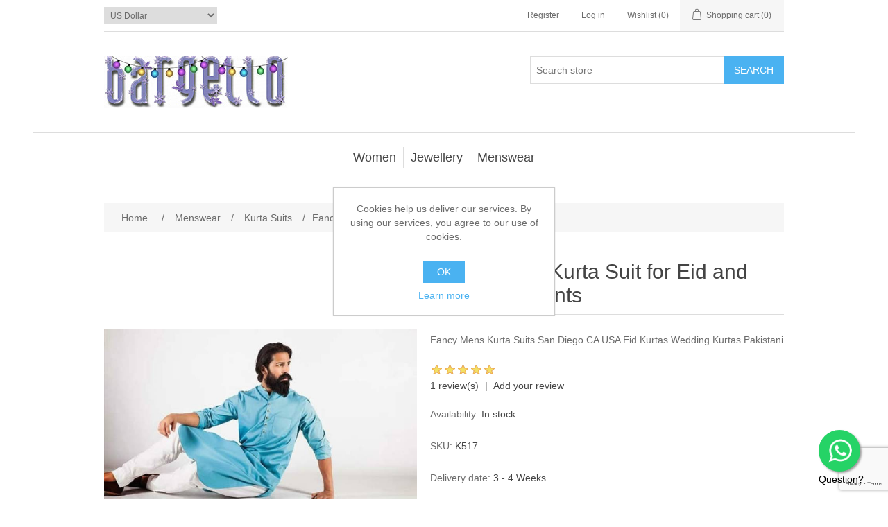

--- FILE ---
content_type: text/html; charset=utf-8
request_url: https://www.bargello.com/fancy-mens-kurta-suit-for-eid-and-wedding-events
body_size: 26173
content:


<!DOCTYPE html>
<html lang="en" dir="ltr" class="html-product-details-page">
<head>
    <title>Fancy Mens Kurta Suits San Diego CA USA Eid Kurtas Wedding Kurtas Pakistani</title>

    <meta http-equiv="Content-type" content="text/html;charset=UTF-8" />
    <meta name="description" content="Fancy Mens Kurta Suit for Eid and Wedding Events Fancy Mens Kurta Suits San Diego CA USA Eid Kurtas Wedding Kurtas Pakistani Mens Kurta Suits Color: Cyan (process) Fancy cyan color kurta features fancy buttons and sherwani collar Comes with offwite pajama Additional Accessories: Peshawari Sandal: US$50 Men&#x27;s Shawl: US$50" />
    <meta name="keywords" content="Fancy Mens Kurta Suits San Diego CA USA Eid Kurtas Wedding Kurtas Pakistani Fancy Mens Kurta Suits San Diego CA USA Eid Kurtas Wedding Kurtas Pakistani Mens Kurta Suits" />
    <meta name="generator" content="nopCommerce" />
    <meta name="viewport" content="width=device-width, initial-scale=1" />
    <meta name="theme-color" content="#8885BA">
<meta name="robots" content="noodp" />
<meta property="fb:pages" content="736162246424209" />
<meta name="ahrefs-site-verification" content="38f0c829b1c1133f523283e748bfc527ced86731eb7934dd47bd39cd813acb4f">

<meta name="p:domain_verify" content="5dfc7e51af6bb1da17ef72187f8cb292"/>
<meta property="og:type" content="product" />
<meta property="og:title" content="Fancy Mens Kurta Suit for Eid and Wedding Events" />
<meta property="og:description" content="Fancy Mens Kurta Suit for Eid and Wedding Events Fancy Mens Kurta Suits San Diego CA USA Eid Kurtas Wedding Kurtas Pakistani Mens Kurta Suits Color: Cyan (process) Fancy cyan color kurta features fancy buttons and sherwani collar Comes with offwite pajama Additional Accessories: Peshawari Sandal: US$50 Men&#x27;s Shawl: US$50" />
<meta property="og:image" content="https://www.bargello.com/images/thumbs/0015814_fancy-mens-kurta-suit-for-eid-and-wedding-events_800.jpeg" />
<meta property="og:image:url" content="https://www.bargello.com/images/thumbs/0015814_fancy-mens-kurta-suit-for-eid-and-wedding-events_800.jpeg" />
<meta property="og:url" content="https://www.bargello.com/fancy-mens-kurta-suit-for-eid-and-wedding-events" />
<meta property="og:site_name" content="Bargello.com" />
<meta property="twitter:card" content="summary" />
<meta property="twitter:site" content="Bargello.com" />
<meta property="twitter:title" content="Fancy Mens Kurta Suit for Eid and Wedding Events" />
<meta property="twitter:description" content="Fancy Mens Kurta Suit for Eid and Wedding Events Fancy Mens Kurta Suits San Diego CA USA Eid Kurtas Wedding Kurtas Pakistani Mens Kurta Suits Color: Cyan (process) Fancy cyan color kurta features fancy buttons and sherwani collar Comes with offwite pajama Additional Accessories: Peshawari Sandal: US$50 Men&#x27;s Shawl: US$50" />
<meta property="twitter:image" content="https://www.bargello.com/images/thumbs/0015814_fancy-mens-kurta-suit-for-eid-and-wedding-events_800.jpeg" />
<meta property="twitter:url" content="https://www.bargello.com/fancy-mens-kurta-suit-for-eid-and-wedding-events" />
<script type="application/ld+json">{"@context":"https://schema.org","@type":"Product","name":"Fancy Mens Kurta Suit for Eid and Wedding Events","sku":"K517","gtin":"7426501535001","mpn":"7426501535001","description":"Fancy Mens Kurta Suits San Diego CA USA Eid Kurtas Wedding Kurtas Pakistani","image":"https://www.bargello.com/images/thumbs/0015814_fancy-mens-kurta-suit-for-eid-and-wedding-events_800.jpeg","brand":[],"offers":{"@type":"Offer","url":"https://www.bargello.com/fancy-mens-kurta-suit-for-eid-and-wedding-events","availability":"https://schema.org/InStock","price":"99.95","priceCurrency":"USD","priceValidUntil":"2099-12-31T00:00:00.0000000-08:00"},"aggregateRating":{"@type":"AggregateRating","ratingValue":"5.0","reviewCount":1},"review":[{"@type":"Review","author":{"@type":"Person","name":"Guest"},"datePublished":"2021-09-07T07:36:00.0000000-07:00","name":"Fancy Mens Kurta Suit for Eid and Wedding Events","reviewBody":"Fancy Mens Kurta Suit for Eid and Wedding Events\\r\\n","reviewRating":{"@type":"Rating","ratingValue":5}}],"hasVariant":[]}</script>
<script type="application/ld+json">{"@context":"https://schema.org","@type":"BreadcrumbList","itemListElement":[{"@type":"ListItem","position":1,"item":{"@id":"https://www.bargello.com/mens","name":"Menswear"}},{"@type":"ListItem","position":2,"item":{"@id":"https://www.bargello.com/kurta-suits","name":"Kurta Suits"}},{"@type":"ListItem","position":3,"item":{"@id":"https://www.bargello.com/fancy-mens-kurta-suit-for-eid-and-wedding-events","name":"Fancy Mens Kurta Suit for Eid and Wedding Events"}}]}</script>

    



    <link rel="stylesheet" type="text/css" href="/css/ui6y-pk2ee-opru-2vpxnq.styles.css?v=xAXx3AZ6mbx16_6zo7Yybns4cts" />

    <!-- Global site tag (gtag.js) - Google Analytics -->
<script async src="https://www.googletagmanager.com/gtag/js?id=UA-342289-3"></script>
<script>
  window.dataLayer = window.dataLayer || [];
  function gtag(){dataLayer.push(arguments);}
  gtag('js', new Date());

  gtag('config', 'UA-342289-3');
</script>

    <link rel="canonical" href="https://www.bargello.com/fancy-mens-kurta-suit-for-eid-and-wedding-events" />

    <link href="https://www.bargello.com/news/rss/1" rel="alternate" type="application/rss+xml" title="Bargello.com: News" />
    <link href="https://www.bargello.com/blog/rss/1" rel="alternate" type="application/rss+xml" title="Bargello.com: Blog" />
    <link rel="icon" type="image/png" href="/favicon-96x96.png" sizes="96x96" />
<link rel="icon" type="image/svg+xml" href="/favicon.svg" />
<link rel="shortcut icon" href="/favicon.ico" />
<link rel="apple-touch-icon" sizes="180x180" href="/apple-touch-icon.png" />
<meta name="apple-mobile-web-app-title" content="Bargello" />
<link rel="manifest" href="/site.webmanifest" />
    
    
    <!--Powered by nopCommerce - https://www.nopCommerce.com-->
    
    
</head>
<body>
    <input name="__RequestVerificationToken" type="hidden" value="CfDJ8Ggur9F1z5dPkIMa2oj_okxtFDWfC37vmbdR-QDJCL17_UMEWXKbLl54KrnfYowvuNDPPDe_i1hqGHSL4dwQ5XOqDcR_pGTtBuga4nQaQ4WqFBXPXaCg-z6ZUSYanhpymu-cWlDj1hZkZMPdZFQ6eAA" />
    

<div class="ajax-loading-block-window" style="display: none">
</div>
<div id="dialog-notifications-success" role="status" aria-live="polite" aria-atomic="true" title="Notification" style="display:none;">
</div>
<div id="dialog-notifications-error" role="alert" aria-live="assertive" aria-atomic="true" title="Error" style="display:none;">
</div>
<div id="dialog-notifications-warning" role="alert" aria-live="assertive" aria-atomic="true" title="Warning" style="display:none;">
</div>
<div id="bar-notification" class="bar-notification-container" role="status" aria-live="polite" aria-atomic="true" data-close="Close">
</div>

<div class="master-wrapper-page">
    
<header class="header">
    <a class="skip" href="#main">Skip navigation</a>
    
    <div class="header-upper">
        <div class="header-selectors-wrapper">
            
            

    <div class="currency-selector">
            <select id="customerCurrency" name="customerCurrency" onchange="setLocation(this.value);" aria-label="Currency selector"><option selected="selected" value="https://www.bargello.com/changecurrency/1?returnUrl=%2Ffancy-mens-kurta-suit-for-eid-and-wedding-events">US Dollar</option>
<option value="https://www.bargello.com/changecurrency/3?returnUrl=%2Ffancy-mens-kurta-suit-for-eid-and-wedding-events">British Pound</option>
<option value="https://www.bargello.com/changecurrency/6?returnUrl=%2Ffancy-mens-kurta-suit-for-eid-and-wedding-events">Euro</option>
<option value="https://www.bargello.com/changecurrency/4?returnUrl=%2Ffancy-mens-kurta-suit-for-eid-and-wedding-events">Canadian Dollar</option>
<option value="https://www.bargello.com/changecurrency/2?returnUrl=%2Ffancy-mens-kurta-suit-for-eid-and-wedding-events">Australian Dollar</option>
<option value="https://www.bargello.com/changecurrency/5?returnUrl=%2Ffancy-mens-kurta-suit-for-eid-and-wedding-events">Chinese Yuan Renminbi</option>
<option value="https://www.bargello.com/changecurrency/7?returnUrl=%2Ffancy-mens-kurta-suit-for-eid-and-wedding-events">Hong Kong Dollar</option>
<option value="https://www.bargello.com/changecurrency/8?returnUrl=%2Ffancy-mens-kurta-suit-for-eid-and-wedding-events">Japanese Yen</option>
<option value="https://www.bargello.com/changecurrency/15?returnUrl=%2Ffancy-mens-kurta-suit-for-eid-and-wedding-events">Swiss Franc</option>
<option value="https://www.bargello.com/changecurrency/10?returnUrl=%2Ffancy-mens-kurta-suit-for-eid-and-wedding-events">Swedish Krona</option>
<option value="https://www.bargello.com/changecurrency/12?returnUrl=%2Ffancy-mens-kurta-suit-for-eid-and-wedding-events">Pakistani Rupees</option>
<option value="https://www.bargello.com/changecurrency/14?returnUrl=%2Ffancy-mens-kurta-suit-for-eid-and-wedding-events">Bahrain Dinars</option>
<option value="https://www.bargello.com/changecurrency/13?returnUrl=%2Ffancy-mens-kurta-suit-for-eid-and-wedding-events">UAE Dirham</option>
<option value="https://www.bargello.com/changecurrency/16?returnUrl=%2Ffancy-mens-kurta-suit-for-eid-and-wedding-events">Denmark Kroner</option>
<option value="https://www.bargello.com/changecurrency/17?returnUrl=%2Ffancy-mens-kurta-suit-for-eid-and-wedding-events">Kuwait Dinars</option>
<option value="https://www.bargello.com/changecurrency/18?returnUrl=%2Ffancy-mens-kurta-suit-for-eid-and-wedding-events">Malaysia Ringgits</option>
<option value="https://www.bargello.com/changecurrency/19?returnUrl=%2Ffancy-mens-kurta-suit-for-eid-and-wedding-events">Norway Kroner</option>
<option value="https://www.bargello.com/changecurrency/20?returnUrl=%2Ffancy-mens-kurta-suit-for-eid-and-wedding-events">New Zealand Dollars</option>
<option value="https://www.bargello.com/changecurrency/21?returnUrl=%2Ffancy-mens-kurta-suit-for-eid-and-wedding-events">Oman Rials</option>
<option value="https://www.bargello.com/changecurrency/22?returnUrl=%2Ffancy-mens-kurta-suit-for-eid-and-wedding-events">Qatar Riyals</option>
<option value="https://www.bargello.com/changecurrency/23?returnUrl=%2Ffancy-mens-kurta-suit-for-eid-and-wedding-events">Saudi Arabia Riyal</option>
<option value="https://www.bargello.com/changecurrency/24?returnUrl=%2Ffancy-mens-kurta-suit-for-eid-and-wedding-events">Singapore Dollars</option>
<option value="https://www.bargello.com/changecurrency/25?returnUrl=%2Ffancy-mens-kurta-suit-for-eid-and-wedding-events">South Africa Rand</option>
<option value="https://www.bargello.com/changecurrency/9?returnUrl=%2Ffancy-mens-kurta-suit-for-eid-and-wedding-events">Russian Rouble</option>
<option value="https://www.bargello.com/changecurrency/11?returnUrl=%2Ffancy-mens-kurta-suit-for-eid-and-wedding-events">Indian Rupee</option>
</select>
    </div>

            
            
        </div>
        <div class="header-links-wrapper">
            
<div class="header-links">
    <ul>
        
                <li><a href="/register?returnUrl=%2Ffancy-mens-kurta-suit-for-eid-and-wedding-events" class="ico-register">Register</a></li>
            <li><a href="/login?returnUrl=%2Ffancy-mens-kurta-suit-for-eid-and-wedding-events" class="ico-login">Log in</a></li>
            <li>
                <a href="/wishlist" class="ico-wishlist">
                    <span class="wishlist-label">Wishlist</span>
                    <span class="wishlist-qty">(0)</span>
                </a>
            </li>
            <li id="topcartlink">
                <a href="/cart" class="ico-cart">
                    <span class="cart-label">Shopping cart</span>
                    <span class="cart-qty">(0)</span>
                </a>
            </li>
        
    </ul>
        
</div>

            

<div id="flyout-cart" class="flyout-cart">
    <div class="mini-shopping-cart">
        <div class="count">
You have no items in your shopping cart.        </div>
    </div>
</div>

        </div>
    </div>
    
    <div class="header-lower">
        <div class="header-logo">
            <a href="/">
    <img alt="Bargello.com" src="https://www.bargello.com/images/thumbs/0020231_logo-holiday-season-3.jpeg">
</a>
        </div>
        <div role="search" class="search-box store-search-box">
            

<form method="get" id="small-search-box-form" action="/search">
        <input type="text" class="search-box-text" id="small-searchterms" autocomplete="off" name="q" placeholder="Search store" aria-label="Search store" />
        <button type="submit" class="button-1 search-box-button">Search</button>
        
            
</form>
        </div>
    </div>
    
</header>
    <div class="header-menu">
        





<nav class="menu-container menu-dropdown">
    <div id="menu-1" class="menu__toggle" role="button">Categories</div>
    <div role="menu" class="menu" aria-labelledby="menu-1">

<div class="menu__item menu-dropdown" role="menuitem">
        <div class="menu__item-toggle" aria-haspopup="menu" tabindex="-1">
            

<a href=/women aria-expanded=false aria-haspopup=menu role="button" class="menu__link" tabindex="0">Women</a>

        </div>
        <div class="menu__list-view" role="menu" aria-label="Women">

<div class="menu__item " role="menuitem">


<a href=/new-arrivals  role="button" class="menu__link" tabindex="0">New Arrivals</a>
</div>

<div class="menu__item " role="menuitem">


<a href=/clearance-sale  role="button" class="menu__link" tabindex="0">Clearance Sale</a>
</div>

<div class="menu__item " role="menuitem">


<a href=/bridal-wear  role="button" class="menu__link" tabindex="0">Bridal Dresses</a>
</div>

<div class="menu__item " role="menuitem">


<a href=/special-occasions  role="button" class="menu__link" tabindex="0">Special Occasions</a>
</div>

<div class="menu__item " role="menuitem">


<a href=/velvet-dreams  role="button" class="menu__link" tabindex="0">Velvet Dreams</a>
</div>

<div class="menu__item " role="menuitem">


<a href=/anarkali  role="button" class="menu__link" tabindex="0">Anarkali Suits</a>
</div>

<div class="menu__item " role="menuitem">


<a href=/angrakha  role="button" class="menu__link" tabindex="0">Angrakha Suits</a>
</div>

<div class="menu__item " role="menuitem">


<a href=/party-wear  role="button" class="menu__link" tabindex="0">Party Dresses</a>
</div>
        </div>
</div>

<div class="menu__item menu-dropdown" role="menuitem">
        <div class="menu__item-toggle" aria-haspopup="menu" tabindex="-1">
            

<a href=/jewellery aria-expanded=false aria-haspopup=menu role="button" class="menu__link" tabindex="0">Jewellery</a>

        </div>
        <div class="menu__list-view" role="menu" aria-label="Jewellery">

<div class="menu__item " role="menuitem">


<a href=/jewellery-new-arrivals  role="button" class="menu__link" tabindex="0">New Arrivals</a>
</div>

<div class="menu__item " role="menuitem">


<a href=/bridal-jewellery-sets  role="button" class="menu__link" tabindex="0">Bridal Jewellery Sets</a>
</div>

<div class="menu__item " role="menuitem">


<a href=/party-jewellery-sets  role="button" class="menu__link" tabindex="0">Party Wear Jewellery</a>
</div>

<div class="menu__item " role="menuitem">


<a href=/evening-jewellery-sets  role="button" class="menu__link" tabindex="0">Evening Jewellery Sets</a>
</div>

<div class="menu__item " role="menuitem">


<a href=/light-jewellery-sets  role="button" class="menu__link" tabindex="0">Light Jewellery Sets</a>
</div>

<div class="menu__item " role="menuitem">


<a href=/classic-jewellery-sets  role="button" class="menu__link" tabindex="0">Classic Jewellery Sets</a>
</div>

<div class="menu__item " role="menuitem">


<a href=/kundan-jewellery-sets  role="button" class="menu__link" tabindex="0">Kundan Jewellery Sets</a>
</div>

<div class="menu__item " role="menuitem">


<a href=/charm-jewellery-sets  role="button" class="menu__link" tabindex="0">Charming Jewellery Sets</a>
</div>
        </div>
</div>

<div class="menu__item menu-dropdown" role="menuitem">
        <div class="menu__item-toggle" aria-haspopup="menu" tabindex="-1">
            

<a href=/mens aria-expanded=false aria-haspopup=menu role="button" class="menu__link" tabindex="0">Menswear</a>

        </div>
        <div class="menu__list-view" role="menu" aria-label="Menswear">

<div class="menu__item " role="menuitem">


<a href=/mens-new-arrivals  role="button" class="menu__link" tabindex="0">New Arrivals</a>
</div>

<div class="menu__item " role="menuitem">


<a href=/bespoke-sherwani-suits  role="button" class="menu__link" tabindex="0">Wedding Sherwani</a>
</div>

<div class="menu__item " role="menuitem">


<a href=/bright-shades  role="button" class="menu__link" tabindex="0">Bright Shade Sherwani</a>
</div>

<div class="menu__item " role="menuitem">


<a href=/dark-shades  role="button" class="menu__link" tabindex="0">Dark Shade Sherwani</a>
</div>

<div class="menu__item " role="menuitem">


<a href=/prince-coats  role="button" class="menu__link" tabindex="0">Prince Coat</a>
</div>

<div class="menu__item " role="menuitem">


<a href=/waistcoats  role="button" class="menu__link" tabindex="0">Waistcoat for Mens</a>
</div>

<div class="menu__item " role="menuitem">


<a href=/kurta-suits  role="button" class="menu__link" tabindex="0">Kurta Suits</a>
</div>

<div class="menu__item " role="menuitem">


<a href=/shalwar-kameez  role="button" class="menu__link" tabindex="0">Shalwar Kameez</a>
</div>
        </div>
</div>
    </div>
</nav>

    </div>
    <main class="master-wrapper-content" id="main">
        

        <div class="master-column-wrapper">
            

    


    <div class="breadcrumb">
        <ul>
            
            <li>
                <span>
                    <a href="/">
                        <span>Home</span>
                    </a>
                </span>
                <span class="delimiter">/</span>
            </li>            
                <li>
                    <a href="/mens">
                        <span>Menswear</span>
                    </a>
                    <span class="delimiter">/</span>
                </li>
                <li>
                    <a href="/kurta-suits">
                        <span>Kurta Suits</span>
                    </a>
                    <span class="delimiter">/</span>
                </li>
            <li>
                <strong class="current-item">Fancy Mens Kurta Suit for Eid and Wedding Events</strong>
                <span id="/fancy-mens-kurta-suit-for-eid-and-wedding-events"></span>
                
            </li>
        </ul>
    </div>



<section class="center-1">
    
    


<!--product breadcrumb-->

<div class="page product-details-page">
    <div class="page-body">
        
        <form method="post" id="product-details-form" action="">
            <article data-productid="8149">
                <div class="product-essential">
                    
                    <div class="gallery">
                        <!--product pictures-->
                        



<div class="picture-gallery">
    
    <div class="picture">
            <a href="https://www.bargello.com/images/thumbs/0015814_fancy-mens-kurta-suit-for-eid-and-wedding-events.jpeg" title="Fancy Mens Kurta Suits San Diego CA USA Eid Kurtas Wedding Kurtas Pakistani" id="main-product-img-lightbox-anchor-8149">
                <img alt="Fancy Mens Kurta Suits San Diego CA USA Eid Kurtas Wedding Kurtas Pakistani" src="https://www.bargello.com/images/thumbs/0015814_fancy-mens-kurta-suit-for-eid-and-wedding-events_800.jpeg" title="Fancy Mens Kurta Suits San Diego CA USA Eid Kurtas Wedding Kurtas Pakistani" id="main-product-img-8149" />
            </a>
            
    </div>
    
</div>
                        <!--product videos-->
                        

                    </div>
                    <div class="overview">
                        
                        <div class="product-name">
                            <h1>
                                Fancy Mens Kurta Suit for Eid and Wedding Events
                            </h1>
                        </div>
                            <div class="short-description">
                                Fancy Mens Kurta Suits San Diego CA USA Eid Kurtas Wedding Kurtas Pakistani
                            </div>
                        
                        <!--product reviews-->
                            <div class="product-reviews-overview">
        <div class="product-review-box">
            <div class="rating">
                <div style="width: 100%">
                </div>
            </div>
        </div>

            <div class="product-review-links">
                <a href="#productreviews">1
                    review(s)</a>
            </div>

            <div class="product-review-links add-review ">
                <a href="#addreview" class="">Add your review</a>
            </div>
    </div>

                        <!--manufacturers-->
                        


                        <!--availability-->
                            <div class="availability">
            <div class="stock">
                <span class="label">Availability:</span>
                <span class="value" id="stock-availability-value-8149">In stock</span>
            </div>
        
    </div>

                        <!--SKU, MAN, GTIN, vendor-->
                        

<div class="additional-details">
        <div class="sku" >
            <span class="label">SKU:</span>
            <span class="value" id="sku-8149">K517</span>
        </div>
</div>
                        <!--delivery-->
                            <div class="delivery">
        

            <div class="delivery-date">
                <span class="label">Delivery date:</span>
                <span class="value">3 - 4 Weeks</span>
            </div>
    </div>

                        <!--sample download-->
                        
                        <!--attributes-->
    <div class="attributes">
        <dl>
                <dt id="product_attribute_label_44499" >
                    <label id="product_attribute_textprompt_44499" class="text-prompt">
                        Size
                    </label>
                        <span class="required">*</span>
                        <div class="attribute-description">
                            <p><a href="/mens-size-guide" target="_blank" rel="noopener"><img src="/images/uploaded/size-guide-women.jpg" alt="View Mens Size Chart" width="54" height="26" /><br /><strong>Size Chart</strong></a>&nbsp;|&nbsp;<a href="/men-measurement-guide" target="_blank" rel="noopener"><strong>Custom Measurements</strong></a><strong><br /></strong></p>
                        </div>
                </dt>
                <dd id="product_attribute_input_44499" >
                                <select data-attr="44499" name="product_attribute_44499" id="product_attribute_44499" aria-labelledby="product_attribute_textprompt_44499" >
                                    <option value="0">Please select</option>
                                        <option data-attr-value="849867" selected="selected" value="849867">Select a Size</option>
                                        <option data-attr-value="849868" value="849868">Custom (Made to Measure)</option>
                                        <option data-attr-value="849869" value="849869">Small (S)</option>
                                        <option data-attr-value="849870" value="849870">Small 2 (S-2)</option>
                                        <option data-attr-value="849871" value="849871">Medium (M)</option>
                                        <option data-attr-value="849872" value="849872">Medium 2 (M-2)</option>
                                        <option data-attr-value="849873" value="849873">Large (L)</option>
                                        <option data-attr-value="849874" value="849874">Large 2 (L-2)</option>
                                        <option data-attr-value="849875" value="849875">Extra Large (XL) [&#x2B;$30.00]</option>
                                        <option data-attr-value="849876" value="849876">Extra Large 2 (XL-2) [&#x2B;$30.00]</option>
                                        <option data-attr-value="849877" value="849877">2XL [&#x2B;$30.00]</option>
                                        <option data-attr-value="849878" value="849878">Extra Large 2 (2XL-2) [&#x2B;$50.00]</option>
                                </select>
                                
                </dd>
                <dt id="product_attribute_label_44500" >
                    <label id="product_attribute_textprompt_44500" class="text-prompt">
                        Bottom
                    </label>
                        <span class="required">*</span>
                </dt>
                <dd id="product_attribute_input_44500" >
                                <select data-attr="44500" name="product_attribute_44500" id="product_attribute_44500" aria-labelledby="product_attribute_textprompt_44500" >
                                    <option value="0">Please select</option>
                                        <option data-attr-value="849879" selected="selected" value="849879">Select a Bottom</option>
                                        <option data-attr-value="849880" value="849880">As shown/described</option>
                                        <option data-attr-value="849881" value="849881">Pants</option>
                                        <option data-attr-value="849882" value="849882">Churidar Pajama</option>
                                        <option data-attr-value="849883" value="849883">Pajama Straight</option>
                                        <option data-attr-value="849884" value="849884">Shalwar Baggy [&#x2B;$20.00]</option>
                                        <option data-attr-value="849885" value="849885">Shalwar Regular</option>
                                        <option data-attr-value="849886" value="849886">Shalwar Slim</option>
                                </select>
                                
                </dd>
                <dt id="product_attribute_label_44501" >
                    <label id="product_attribute_textprompt_44501" class="text-prompt">
                        Select your height
                    </label>
                        <span class="required">*</span>
                </dt>
                <dd id="product_attribute_input_44501" >
                                <select data-attr="44501" name="product_attribute_44501" id="product_attribute_44501" aria-labelledby="product_attribute_textprompt_44501" >
                                    <option value="0">Please select</option>
                                        <option data-attr-value="849887" selected="selected" value="849887">Select your height</option>
                                        <option data-attr-value="849888" value="849888">4 feet 5 in (135 cm)</option>
                                        <option data-attr-value="849889" value="849889">4 feet 6 in (137 cm)</option>
                                        <option data-attr-value="849890" value="849890">4 feet 7 in (139 cm)</option>
                                        <option data-attr-value="849891" value="849891">4 feet 8 in (142 cm)</option>
                                        <option data-attr-value="849892" value="849892">4 feet 9 in (144 cm)</option>
                                        <option data-attr-value="849893" value="849893">4 feet 10 in (147 cm)</option>
                                        <option data-attr-value="849894" value="849894">4 feet 11 in (149 cm)</option>
                                        <option data-attr-value="849895" value="849895">5 feet (152 cm)</option>
                                        <option data-attr-value="849896" value="849896">5 feet 1 in (154 cm)</option>
                                        <option data-attr-value="849897" value="849897">5 feet 2 in (157 cm)</option>
                                        <option data-attr-value="849898" value="849898">5 feet 3 in (160 cm)</option>
                                        <option data-attr-value="849899" value="849899">5 feet 4 in (162.5 cm)</option>
                                        <option data-attr-value="849900" value="849900">5 feet 5 in (165 cm)</option>
                                        <option data-attr-value="849901" value="849901">5 feet 6 in (168 cm)</option>
                                        <option data-attr-value="849902" value="849902">5 feet 7 in (170 cm)</option>
                                        <option data-attr-value="849903" value="849903">5 feet 8 in (173 cm)</option>
                                        <option data-attr-value="849904" value="849904">5 feet 9 in (175 cm)</option>
                                        <option data-attr-value="849905" value="849905">5 feet 10 in (178 cm)</option>
                                        <option data-attr-value="849906" value="849906">5 feet 11 in (180 cm)</option>
                                        <option data-attr-value="849907" value="849907">6 feet (183 cm)</option>
                                        <option data-attr-value="849908" value="849908">6 feet 1 in (185 cm)</option>
                                        <option data-attr-value="849909" value="849909">6 feet 2 in (188 cm)</option>
                                        <option data-attr-value="849910" value="849910">6 feet 3 in (190.5 cm)</option>
                                        <option data-attr-value="849911" value="849911">6 feet 4 in (193 cm)</option>
                                        <option data-attr-value="849912" value="849912">6 feet 5 in (195 cm)</option>
                                        <option data-attr-value="849913" value="849913">6 feet 6 in (198 cm)</option>
                                        <option data-attr-value="849914" value="849914">6 feet 7 in (200 cm)</option>
                                        <option data-attr-value="849915" value="849915">6 feet 8 in (203 cm)</option>
                                        <option data-attr-value="849916" value="849916">6 feet 9 in (206 cm)</option>
                                        <option data-attr-value="849917" value="849917">6 feet 10 in (208 cm)</option>
                                        <option data-attr-value="849918" value="849918">6 feet 11 in (211 cm)</option>
                                        <option data-attr-value="849919" value="849919">7 feet (213 cm)</option>
                                </select>
                                
                </dd>
        </dl>
        
    </div>
        
                        <!--gift card-->
                        <!--rental info-->

                        <!--price & add to cart & estimate shipping-->



    <div class="prices">
            <div class="product-price">
                <span  id="price-value-8149" class="price-value-8149" >
                    $99.95
                </span>
            </div>
    </div>
    <div class="add-to-cart">
            <div class="add-to-cart-panel">
                <label class="qty-label" for="addtocart_8149_EnteredQuantity">Qty:</label>
                    <input id="product_enteredQuantity_8149" class="qty-input" type="text" aria-label="Enter a quantity" data-val="true" data-val-required="The Qty field is required." name="addtocart_8149.EnteredQuantity" value="1" />
                    
                    <button type="button" id="add-to-cart-button-8149" class="button-1 add-to-cart-button" data-productid="8149" onclick="AjaxCart.addproducttocart_details('/addproducttocart/details/8149/1', '#product-details-form');return false;">Add to cart</button>
            </div>
        
    </div>

    <div class="product-estimate-shipping">
        <a href="#estimate-shipping-popup-8149"
           id="open-estimate-shipping-popup-8149"
           class="open-estimate-shipping-popup"
           data-effect="estimate-shipping-popup-zoom-in">
        </a>
        <div id="estimate-shipping-popup-8149" class="estimate-shipping-popup mfp-with-anim mfp-hide">
            




<div class="ship-to-title">
    <strong>Ship to</strong>
</div>

<div class="estimate-shipping-row shipping-address">
    <div class="estimate-shipping-row-item address-item">
        <div class="estimate-shipping-row">
            <select class="estimate-shipping-address-control" data-trigger="country-select" data-url="/country/getstatesbycountryid" data-stateprovince="#StateProvinceId" data-loading="#estimate-shipping-loading-progress" aria-label="Country" id="CountryId" name="CountryId"><option value="0">Select country</option>
<option value="1">United States</option>
<option value="3">Afghanistan</option>
<option value="4">Albania</option>
<option value="5">Algeria</option>
<option value="6">American Samoa</option>
<option value="7">Andorra</option>
<option value="8">Angola</option>
<option value="9">Anguilla</option>
<option value="10">Antarctica</option>
<option value="11">Antigua and Barbuda</option>
<option value="12">Argentina</option>
<option value="13">Armenia</option>
<option value="14">Aruba</option>
<option value="15">Australia</option>
<option value="16">Austria</option>
<option value="17">Azerbaijan</option>
<option value="18">Bahamas</option>
<option value="19">Bahrain</option>
<option value="20">Bangladesh</option>
<option value="21">Barbados</option>
<option value="22">Belarus</option>
<option value="23">Belgium</option>
<option value="24">Belize</option>
<option value="25">Benin</option>
<option value="26">Bermuda</option>
<option value="27">Bhutan</option>
<option value="28">Bolivia</option>
<option value="29">Bosnia and Herzegowina</option>
<option value="30">Botswana</option>
<option value="31">Bouvet Island</option>
<option value="32">Brazil</option>
<option value="33">British Indian Ocean Territory</option>
<option value="34">Brunei Darussalam</option>
<option value="35">Bulgaria</option>
<option value="36">Burkina Faso</option>
<option value="37">Burundi</option>
<option value="38">Cambodia</option>
<option value="39">Cameroon</option>
<option value="2">Canada</option>
<option value="40">Cape Verde</option>
<option value="41">Cayman Islands</option>
<option value="42">Central African Republic</option>
<option value="43">Chad</option>
<option value="44">Chile</option>
<option value="45">China</option>
<option value="46">Christmas Island</option>
<option value="47">Cocos (Keeling) Islands</option>
<option value="48">Colombia</option>
<option value="49">Comoros</option>
<option value="50">Congo</option>
<option value="51">Congo (Democratic Republic of the)</option>
<option value="52">Cook Islands</option>
<option value="53">Costa Rica</option>
<option value="54">Cote D&#x27;Ivoire</option>
<option value="55">Croatia</option>
<option value="56">Cuba</option>
<option value="57">Cyprus</option>
<option value="58">Czech Republic</option>
<option value="59">Denmark</option>
<option value="60">Djibouti</option>
<option value="61">Dominica</option>
<option value="62">Dominican Republic</option>
<option value="63">East Timor</option>
<option value="64">Ecuador</option>
<option value="65">Egypt</option>
<option value="66">El Salvador</option>
<option value="67">Equatorial Guinea</option>
<option value="68">Eritrea</option>
<option value="69">Estonia</option>
<option value="70">Eswatini</option>
<option value="71">Ethiopia</option>
<option value="72">Falkland Islands (Malvinas)</option>
<option value="73">Faroe Islands</option>
<option value="74">Fiji</option>
<option value="75">Finland</option>
<option value="76">France</option>
<option value="77">French Guiana</option>
<option value="78">French Polynesia</option>
<option value="79">French Southern Territories</option>
<option value="80">Gabon</option>
<option value="81">Gambia</option>
<option value="82">Georgia</option>
<option value="83">Germany</option>
<option value="84">Ghana</option>
<option value="85">Gibraltar</option>
<option value="86">Greece</option>
<option value="87">Greenland</option>
<option value="88">Grenada</option>
<option value="89">Guadeloupe</option>
<option value="90">Guam</option>
<option value="91">Guatemala</option>
<option value="92">Guinea</option>
<option value="93">Guinea-bissau</option>
<option value="94">Guyana</option>
<option value="95">Haiti</option>
<option value="96">Heard and Mc Donald Islands</option>
<option value="97">Honduras</option>
<option value="98">Hong Kong</option>
<option value="99">Hungary</option>
<option value="100">Iceland</option>
<option value="101">India</option>
<option value="102">Indonesia</option>
<option value="103">Iran (Islamic Republic of)</option>
<option value="104">Iraq</option>
<option value="105">Ireland</option>
<option value="107">Italy</option>
<option value="108">Jamaica</option>
<option value="109">Japan</option>
<option value="110">Jordan</option>
<option value="111">Kazakhstan</option>
<option value="112">Kenya</option>
<option value="113">Kiribati</option>
<option value="114">Korea</option>
<option value="115">Korea, Democratic People&#x27;s Republic of</option>
<option value="241">Kosovo</option>
<option value="116">Kuwait</option>
<option value="117">Kyrgyzstan</option>
<option value="118">Lao People&#x27;s Democratic Republic</option>
<option value="119">Latvia</option>
<option value="120">Lebanon</option>
<option value="121">Lesotho</option>
<option value="122">Liberia</option>
<option value="123">Libyan Arab Jamahiriya</option>
<option value="124">Liechtenstein</option>
<option value="125">Lithuania</option>
<option value="126">Luxembourg</option>
<option value="127">Macau</option>
<option value="128">Macedonia</option>
<option value="129">Madagascar</option>
<option value="130">Malawi</option>
<option value="131">Malaysia</option>
<option value="132">Maldives</option>
<option value="133">Mali</option>
<option value="134">Malta</option>
<option value="135">Marshall Islands</option>
<option value="136">Martinique</option>
<option value="137">Mauritania</option>
<option value="138">Mauritius</option>
<option value="139">Mayotte</option>
<option value="140">Mexico</option>
<option value="141">Micronesia</option>
<option value="142">Moldova</option>
<option value="143">Monaco</option>
<option value="144">Mongolia</option>
<option value="145">Montenegro</option>
<option value="146">Montserrat</option>
<option value="147">Morocco</option>
<option value="148">Mozambique</option>
<option value="149">Myanmar</option>
<option value="150">Namibia</option>
<option value="151">Nauru</option>
<option value="152">Nepal</option>
<option value="153">Netherlands</option>
<option value="154">New Caledonia</option>
<option value="155">New Zealand</option>
<option value="156">Nicaragua</option>
<option value="157">Niger</option>
<option value="158">Nigeria</option>
<option value="159">Niue</option>
<option value="160">Norfolk Island</option>
<option value="161">Northern Mariana Islands</option>
<option value="162">Norway</option>
<option value="163">Oman</option>
<option value="164">Pakistan</option>
<option value="165">Palau</option>
<option value="166">Palestine</option>
<option value="167">Panama</option>
<option value="168">Papua New Guinea</option>
<option value="169">Paraguay</option>
<option value="170">Peru</option>
<option value="171">Philippines</option>
<option value="172">Pitcairn</option>
<option value="173">Poland</option>
<option value="174">Portugal</option>
<option value="175">Puerto Rico</option>
<option value="176">Qatar</option>
<option value="177">Reunion</option>
<option value="178">Romania</option>
<option value="179">Russian Federation</option>
<option value="180">Rwanda</option>
<option value="181">Saint Kitts and Nevis</option>
<option value="182">Saint Lucia</option>
<option value="183">Saint Vincent and the Grenadines</option>
<option value="184">Samoa</option>
<option value="185">San Marino</option>
<option value="186">Sao Tome and Principe</option>
<option value="187">Saudi Arabia</option>
<option value="188">Senegal</option>
<option value="189">Serbia</option>
<option value="190">Seychelles</option>
<option value="191">Sierra Leone</option>
<option value="192">Singapore</option>
<option value="242">Sint Maarten</option>
<option value="193">Slovakia (Slovak Republic)</option>
<option value="194">Slovenia</option>
<option value="195">Solomon Islands</option>
<option value="196">Somalia</option>
<option value="197">South Africa</option>
<option value="198">South Georgia &amp; South Sandwich Islands</option>
<option value="199">South Sudan</option>
<option value="200">Spain</option>
<option value="201">Sri Lanka</option>
<option value="202">St. Helena</option>
<option value="203">St. Pierre and Miquelon</option>
<option value="204">Sudan</option>
<option value="205">Suriname</option>
<option value="206">Svalbard and Jan Mayen Islands</option>
<option value="207">Sweden</option>
<option value="208">Switzerland</option>
<option value="209">Syrian Arab Republic</option>
<option value="210">Taiwan</option>
<option value="211">Tajikistan</option>
<option value="212">Tanzania</option>
<option value="213">Thailand</option>
<option value="214">Togo</option>
<option value="215">Tokelau</option>
<option value="216">Tonga</option>
<option value="217">Trinidad and Tobago</option>
<option value="218">Tunisia</option>
<option value="219">Turkey</option>
<option value="220">Turkmenistan</option>
<option value="221">Turks and Caicos Islands</option>
<option value="222">Tuvalu</option>
<option value="223">Uganda</option>
<option value="224">Ukraine</option>
<option value="225">United Arab Emirates</option>
<option value="226">United Kingdom</option>
<option value="227">United States minor outlying islands</option>
<option value="228">Uruguay</option>
<option value="229">Uzbekistan</option>
<option value="230">Vanuatu</option>
<option value="231">Vatican City State (Holy See)</option>
<option value="232">Venezuela</option>
<option value="233">Viet Nam</option>
<option value="234">Virgin Islands (British)</option>
<option value="235">Virgin Islands (U.S.)</option>
<option value="236">Wallis and Futuna Islands</option>
<option value="237">Western Sahara</option>
<option value="238">Yemen</option>
<option value="239">Zambia</option>
<option value="240">Zimbabwe</option>
</select>
            <span class="required">*</span>
        </div>
    </div>
    <div class="estimate-shipping-row-item address-item">
        <select class="estimate-shipping-address-control" aria-label="State / province" id="StateProvinceId" name="StateProvinceId"><option value="0">Other</option>
</select>
    </div>
    <div class="estimate-shipping-row-item address-item">
        <div class="estimate-shipping-row">
                <input class="estimate-shipping-address-control" placeholder="Zip / postal code" type="text" id="ZipPostalCode" name="ZipPostalCode" value="" />
                <span class="required">*</span>
        </div>
    </div>
</div>

<div class="choose-shipping-title">
    <strong>Shipping Method</strong>
</div>

<div class="shipping-options">
    <div class="shipping-options-header">
        <div class="estimate-shipping-row">
            <div class="estimate-shipping-row-item-radio">
            </div>
            <div class="estimate-shipping-row-item shipping-item shipping-header-item">
                Name
            </div>
            <div class="estimate-shipping-row-item shipping-item shipping-header-item">
                Estimated Delivery
            </div>
            <div class="estimate-shipping-row-item shipping-item shipping-header-item">
                Price
            </div>
        </div>
    </div>
    <div class="shipping-options-body">
        <div class="no-shipping-options">No shipping options</div>
    </div>
</div>

<div class="apply-shipping-button-container">
    <button type="button" class="button-2 apply-shipping-button">Apply</button>
    <div class="message-failure"></div>
</div>
        </div>
    </div>
    
                        <!--wishlist, compare, email a friend-->
                        <div class="overview-buttons">
                            



<!-- Modal for moved to custom wishlist -->
<div id="moveToWishlistModal_8149" title="Specify your wishlist" style="display:none;">
    <div class="wishlist-buttons-container">
        <button type="button" class="button-2 custom-wishlist-button add-new" onclick="showAddWishlistModal(8149);closeMoveToWishlistModal(8149);">
            Custom wishlist
        </button>

    </div>
</div>


<div id="addWishlistModal_8149" title="Add new wishlist" style="display:none;">
    <div class="add-wishlist-content">
        <input type="text" id="wishlistName_8149" placeholder="Enter wishlist name" />
        <button type="button" class="wishlist-add-custom-button" onclick="addWishlist(8149)">OK</button>
    </div>
</div>



    <div class="add-to-wishlist">
        <button type="button" id="add-to-wishlist-button-8149" class="button-2 add-to-wishlist-button" data-productid="8149" onclick="AjaxCart.addproducttocart_details('/addproducttocart/details/8149/2', '#product-details-form');return false;">Add to wishlist</button>
    </div>
                                <div class="compare-products">
        <button type="button" class="button-2 add-to-compare-list-button" onclick="AjaxCart.addproducttocomparelist('/compareproducts/add/8149');return false;">Add to compare list</button>
    </div>

                                <div class="email-a-friend">
        <button type="button" class="button-2 email-a-friend-button" onclick="setLocation('/productemailafriend/8149')">Email a friend</button>
    </div>

                            
                        </div>
                        
                        
                    </div>
                        <div class="full-description">
                            <ul>
<li>Color: Cyan (process)</li>
<li>Fancy cyan color kurta features fancy buttons and sherwani collar</li>
<li>Comes with offwite pajama</li>
</ul>
<p><br /><br /><strong>Additional Accessories:</strong><br />Peshawari Sandal: <strong>US$50</strong><br />Men's Shawl: <strong>US$50</strong></p>
                        </div>
                    
                </div>
                
                <section class="product-collateral">
                    


                    

    <div class="product-tags-box">
        <h2 class="title">
            Product tags
        </h2>
        <div class="product-tags-list">
            <ul>
                    <li class="tag">
                        <a href="/fancy-mens-kurta-suits-san-diego-ca-usa-eid-kurtas-wedding-kurtas-pakistani" class="producttag">
                            Fancy Mens Kurta Suits San Diego CA USA Eid Kurtas Wedding Kurtas Pakistani
                        </a> <span>(1)</span>
                    </li>
            </ul>
        </div>
    </div>

                </section>
                
                
                
            </article>
        <input name="__RequestVerificationToken" type="hidden" value="CfDJ8Ggur9F1z5dPkIMa2oj_okxtFDWfC37vmbdR-QDJCL17_UMEWXKbLl54KrnfYowvuNDPPDe_i1hqGHSL4dwQ5XOqDcR_pGTtBuga4nQaQ4WqFBXPXaCg-z6ZUSYanhpymu-cWlDj1hZkZMPdZFQ6eAA" /></form>
        <!--product reviews-->


<section class="page product-reviews">
    
        <div class="product-review-list">
            <a name="productreviews"></a>
            <h2 class="title">
                Existing reviews
            </h2>
                <div class="product-review-item">
                    <div class="review-item-head">
                        <div class="review-title">
                            <strong>Fancy Mens Kurta Suit for Eid and Wedding Events</strong>
                        </div>
                        <div class="product-review-box">
                            <div class="rating">
                                <div style="width: 100%">
                                    5
                                </div>
                            </div>
                        </div>
                    </div>
                    <div class="review-content">
                        <div class="review-text">
                            <div class="text-body">
                                Fancy Mens Kurta Suit for Eid and Wedding Events<br />
                            </div>
                        </div>
                        <div class="review-info">
                            <span class="user">
                                <label>From:</label>
                                    <span>Guest</span>
                            </span>
                            <span class="separator">|</span>
                            <span class="date">
                                <label>Date:</label>
                                <span>9/7/2021 7:36 AM</span>
                            </span>
                        </div>
                        <div class="product-review-helpfulness">
    <span class="question">Was this review helpful?</span>
    <span class="vote-options">
        <span id="vote-yes-2899" class="vote">Yes</span>
        <span id="vote-no-2899" class="vote">No</span>
    </span>
    <span class="vote-stats">
        (<span id="helpfulness-vote-yes-2899">0</span>/<span id="helpfulness-vote-no-2899">0</span>)
    </span>
    <span id="helpfulness-vote-result-2899" class="result"></span>

    
</div>

                        
                    </div>
                </div>
        </div>

        <div class="write-review" id="review-form">
            <a name="addreview"></a>
            <h2 class="title">
                Write your own review
            </h2>
            <form method="post" action="/Product/ProductReviews#addreview">
                <input type="hidden" data-val="true" data-val-required="The ProductId field is required." id="ProductId" name="ProductId" value="8149" />
                
                <section class="fieldset">
                    <div class="form-fields">
                        <div class="inputs">
                            <label for="AddProductReview_Title">Review title:</label>
                            <input class="review-title" type="text" id="AddProductReview_Title" name="AddProductReview.Title" value="" />
                            <span class="required">*</span>
                            <span class="field-validation-valid" data-valmsg-for="AddProductReview.Title" data-valmsg-replace="true"></span>
                        </div>
                        <div class="inputs">
                            <label for="AddProductReview_ReviewText">Review text:</label>
                            <textarea class="review-text" id="AddProductReview_ReviewText" name="AddProductReview.ReviewText">
</textarea>
                            <span class="required">*</span>
                            <span class="field-validation-valid" data-valmsg-for="AddProductReview.ReviewText" data-valmsg-replace="true"></span>
                        </div>
                        <div class="review-rating">
                            <div class="name-description">
                                <label for="AddProductReview_Rating">Rating:</label>
                            </div>
                            <div class="rating-wrapper">
                                <div class="label first">Bad</div>
                                <div class="rating-options">
                                    <input value="0" type="radio" id="addproductrating_0" style="display: none;" checked="checked" data-val="true" data-val-required="The Rating field is required." name="AddProductReview.Rating" />
                                    <input value="1" type="radio" id="addproductrating_1" aria-label="Bad" name="AddProductReview.Rating" />
                                    <input value="2" type="radio" id="addproductrating_2" aria-label="Not good" name="AddProductReview.Rating" />
                                    <input value="3" type="radio" id="addproductrating_3" aria-label="Not bad but also not excellent" name="AddProductReview.Rating" />
                                    <input value="4" type="radio" id="addproductrating_4" aria-label="Good" name="AddProductReview.Rating" />
                                    <input value="5" type="radio" id="addproductrating_5" aria-label="Excellent" name="AddProductReview.Rating" />
                                </div>                                    
                                <div class="label last">Excellent</div>
                            </div>
                        </div>

                            <div><input id="g-recaptcha-response_captcha_156752995" name="g-recaptcha-response" type="hidden"></input><script>
                var onloadCallbackcaptcha_156752995 = function() {
                    var form = $('input[id="g-recaptcha-response_captcha_156752995"]').closest('form');
                    var btn = $(form.find(':submit')[0]);

                    var actionBtn = btn.data('action');
                    if (actionBtn == null) {
                        actionBtn = 'ProductReviews';
                    }

                    var loaded = false;
                    var isBusy = false;
                    btn.on('click', function (e) {
                        if (!isBusy) {
                            isBusy = true;
                            grecaptcha.execute('6Ldu8RYpAAAAAGAHIUoM-3h5juM7f4mtp17IwSCb', { 'action': actionBtn }).then(function(token) {
                                $('#g-recaptcha-response_captcha_156752995', form).val(token);
                                loaded = true;
                                btn.trigger('click');
                            });
                        }
                        return loaded;
                    });
                }
            </script><script async="" defer="" src="https://www.google.com/recaptcha/api.js?onload=onloadCallbackcaptcha_156752995&amp;render=6Ldu8RYpAAAAAGAHIUoM-3h5juM7f4mtp17IwSCb&amp;hl=en"></script></div>
                    </div>
                </section>
                <section class="buttons">
                    <button type="submit" name="add-review" id="add-review" class="button-1 write-product-review-button">Submit review</button>
                </section>
            <input name="__RequestVerificationToken" type="hidden" value="CfDJ8Ggur9F1z5dPkIMa2oj_okxtFDWfC37vmbdR-QDJCL17_UMEWXKbLl54KrnfYowvuNDPPDe_i1hqGHSL4dwQ5XOqDcR_pGTtBuga4nQaQ4WqFBXPXaCg-z6ZUSYanhpymu-cWlDj1hZkZMPdZFQ6eAA" /></form>
        </div>
    
</section>
        
    </div>
</div>
    
</section>

        </div>
        
    </main>
    


<footer class="footer">
    <section class="footer-upper">
        
<nav class="footer-navigation">
        <div class="footer-menu" role="none">
            <h2 id="footer-menu-2" class="footer-menu__title footer-menu__toggle" aria-haspopup="menu" aria-expanded="false">
                Information
            </h2>

            <div class="footer-menu__list" role="menu" aria-labelledby="footer-menu-2">

<div class="footer-menu__item" role="menuitem">
        <a href="/about-us-2" class="footer-menu__link">About Us</a>
</div>

<div class="footer-menu__item" role="menuitem">
        <a href="/sitemap" class="footer-menu__link">Sitemap</a>
</div>

<div class="footer-menu__item" role="menuitem">
        <a href="/women-measurement-guide" class="footer-menu__link">Women&#x27;s Measurement Guide</a>
</div>

<div class="footer-menu__item" role="menuitem">
        <a href="/women-size" class="footer-menu__link">Women Size</a>
</div>

<div class="footer-menu__item" role="menuitem">
        <a href="/men-measurement-guide" class="footer-menu__link">Men Measurement Guide</a>
</div>

<div class="footer-menu__item" role="menuitem">
        <a href="/mens-size-guide" class="footer-menu__link">Mens Size Guide</a>
</div>

<div class="footer-menu__item" role="menuitem">
        <a href="/conditions-of-use" class="footer-menu__link">Conditions of Use</a>
</div>

<div class="footer-menu__item" role="menuitem">
        <a href="/privacy-notice" class="footer-menu__link">Privacy Policy</a>
</div>

<div class="footer-menu__item" role="menuitem">
        <a href="/colour-chart-new" class="footer-menu__link">Color Chart</a>
</div>

<div class="footer-menu__item" role="menuitem">
        <a href="/custom-made-order" class="footer-menu__link">Custom Made Order</a>
</div>
            </div>
        </div>
        <div class="footer-menu" role="none">
            <h2 id="footer-menu-3" class="footer-menu__title footer-menu__toggle" aria-haspopup="menu" aria-expanded="false">
                Customer service
            </h2>

            <div class="footer-menu__list" role="menu" aria-labelledby="footer-menu-3">

<div class="footer-menu__item" role="menuitem">
        <a href="/contactus" class="footer-menu__link">Contact us</a>
</div>

<div class="footer-menu__item" role="menuitem">
        <a href="/faq" class="footer-menu__link">FAQs</a>
</div>

<div class="footer-menu__item" role="menuitem">
        <a href="/shipping-returns" class="footer-menu__link">Shipping &amp; returns</a>
</div>

<div class="footer-menu__item" role="menuitem">
        <a href="/returns-policy" class="footer-menu__link">Returns Policy</a>
</div>

<div class="footer-menu__item" role="menuitem">
        <a href="/blog" class="footer-menu__link">Blog</a>
</div>

<div class="footer-menu__item" role="menuitem">
        <a href="/news" class="footer-menu__link">News</a>
</div>

<div class="footer-menu__item" role="menuitem">
        <a href="/recentlyviewedproducts" class="footer-menu__link">Recently viewed products</a>
</div>

<div class="footer-menu__item" role="menuitem">
        <a href="/compareproducts" class="footer-menu__link">Compare products list</a>
</div>
            </div>
        </div>
        <div class="footer-menu" role="none">
            <h2 id="footer-menu-4" class="footer-menu__title footer-menu__toggle" aria-haspopup="menu" aria-expanded="false">
                My account
            </h2>

            <div class="footer-menu__list" role="menu" aria-labelledby="footer-menu-4">

<div class="footer-menu__item" role="menuitem">
        <a href="/customer/info" class="footer-menu__link">My account</a>
</div>

<div class="footer-menu__item" role="menuitem">
        <a href="/order/history" class="footer-menu__link">Orders</a>
</div>

<div class="footer-menu__item" role="menuitem">
        <a href="/customer/addresses" class="footer-menu__link">Addresses</a>
</div>

<div class="footer-menu__item" role="menuitem">
        <a href="/cart" class="footer-menu__link">Shopping cart</a>
</div>

<div class="footer-menu__item" role="menuitem">
        <a href="/wishlist" class="footer-menu__link">Wishlist</a>
</div>
            </div>
        </div>
</nav>




        <div class="footer-block follow-us">
            <div class="social">
                <h2 class="title">
                    Follow us
                </h2>
                <ul class="networks">
		<li class="facebook"><a href="https://www.facebook.com/bargellocom" target="_blank" rel="noopener noreferrer">Facebook</a></li>
		<li class="twitter"><a href="https://twitter.com/Bargello_com" target="_blank" rel="noopener noreferrer">Twitter</a></li>
        <li class="rss"><a href="/news/rss/1">RSS</a></li>
</ul>
            </div>
            <div class="newsletter" role="form">
    <h2 class="title">
        Newsletter
    </h2>
    <div class="newsletter-subscribe" id="newsletter-subscribe-block">
        <div class="newsletter-email">
            <input id="newsletter-email" class="newsletter-subscribe-text" placeholder="Enter your email here..." aria-label="Sign up for our newsletter" type="email" name="NewsLetterEmail" value="" />

            <button type="button" id="newsletter-subscribe-button" class="button-1 newsletter-subscribe-button">Send</button>

                <div class="options">
                    <span class="subscribe">
                        <input id="newsletter_subscribe" type="radio" value="newsletter_subscribe" name="newsletter_block" checked="checked" />
                        <label for="newsletter_subscribe">Subscribe</label>
                    </span>
                    <span class="unsubscribe">
                        <input id="newsletter_unsubscribe" type="radio" value="newsletter_unsubscribe" name="newsletter_block" />
                        <label for="newsletter_unsubscribe">Unsubscribe</label>
                    </span>
                </div>
        </div>
        <div class="newsletter-validation">
            <span id="subscribe-loading-progress" style="display: none;" class="please-wait">Wait...</span>
            <span class="field-validation-valid" data-valmsg-for="NewsLetterEmail" data-valmsg-replace="true"></span>
        </div>
    </div>
    <div class="newsletter-result" id="newsletter-result-block"></div>
    
</div>
        </div>
    </section>
    <section class="footer-lower">
        <div class="footer-info">
            <span class="footer-disclaimer">Copyright &copy; 2026 Bargello.com. All rights reserved.</span>
        </div>
            <div class="footer-powered-by">
                Powered by <a href="https://www.nopcommerce.com/" target="_blank" rel=nofollow>nopCommerce</a>
            </div>
        
    </section>
    
</footer>



<div class="footer admin-header-links">
Links: <a title="Pakistani Wedding Dresses Indian Wedding Lehenga Gharara Sharara UK USA Canada Australia" href="https://www.bargello.com">Bargello.com</a>, <a title="Zarighar.com - Pakistani Bridal Store | Pakistani Designer Dresses" href="https://www.zarighar.com">Zarighar.com</a>
</div>

<style>
.float{
	position:fixed;
	width:60px;
	height:60px;
	bottom:40px;
	right:40px;
	background-color:#25d366;
	color:#FFF;
	border-radius:50px;
	text-align:center;
	box-shadow: 2px 2px 3px #999;
  z-index:100;
}

.my-float{
	margin-top:8px;
}
</style>
<a href="https://wa.me/+15856383223" rel="noopener" class="float" target="_blank">
<img src="/images/whatsapp-float-btn.png" width="60" height="60" alt="whatsapp us">
<p style="color:black;">Question?</p>
</a>
</div>


<div id="eu-cookie-bar-notification" class="eu-cookie-bar-notification">
    <div class="content">
        <div class="text">Cookies help us deliver our services. By using our services, you agree to our use of cookies.</div>
        <div class="buttons-more">
            <button type="button" class="ok-button button-1" id="eu-cookie-ok">OK</button>
            <a class="learn-more" href="/privacy-notice">Learn more</a>
        </div>
    </div>
</div>



    <script type="text/javascript" src="/js/svf1umed8_rvslv_e-ziza.scripts.js?v=dqdzw7807Xj-iHrnd0PUF2Sy_9Q"></script><script type="text/javascript" src="/lib_npm/magnific-popup/jquery.magnific-popup.min.js?v=MGWN6nzR4bo1EU-FRBxCdg6ZKX0"></script>
<script type="text/javascript" src="/js/public.estimateshipping.popup.js?v=WxeMSb_Yu44DYkJRjrsArkqFW_A"></script>

    <script>
                $(function() {
                    $('#main-product-img-lightbox-anchor-8149').magnificPopup({ type: 'image' });
                });
            </script>

<script>
            $(document).on("product_attributes_changed", function (data) {
                if (data.changedData.isFreeShipping) {
                    $("#free-shipping-"+data.changedData.productId).removeClass("invisible");
                } else {
                    $("#free-shipping-"+data.changedData.productId).addClass("invisible");
                }
            });
        </script>

<script>
                                    $(function() {
                                        showHideDropdownQuantity("product_attribute_44499");
                                    });
                                </script>

<script>
                                    $(function() {
                                        showHideDropdownQuantity("product_attribute_44500");
                                    });
                                </script>

<script>
                                    $(function() {
                                        showHideDropdownQuantity("product_attribute_44501");
                                    });
                                </script>

<script>
            function showHideDropdownQuantity(id) {
                $('select[name=' + id + '] > option').each(function () {
                    $('#' + id + '_' + this.value + '_qty_box').hide();
                });
                $('#' + id + '_' + $('select[name=' + id + '] > option:selected').val() + '_qty_box').css('display', 'inline-block');
            };

            function showHideRadioQuantity(id) {
                $('input[name=' + id + ']:radio').each(function () {
                    $('#' + $(this).attr('id') + '_qty_box').hide();
                });
                $('#' + id + '_' + $('input[name=' + id + ']:radio:checked').val() + '_qty_box').css('display', 'inline-block');
            };

            function showHideCheckboxQuantity(id) {
                if ($('#' + id).is(':checked'))
                    $('#' + id + '_qty_box').css('display', 'inline-block');
                else
                    $('#' + id + '_qty_box').hide();
            };
        </script>

<script>
            function attribute_change_handler_8149() {
                $.ajax({
                    cache: false,
                    url: "/shoppingcart/productdetails_attributechange/8149/False/True",
                    data: $('#product-details-form').serialize(),
                    type: "POST",
                    success: function (data, textStatus, jqXHR) {
                        if (data.price) {
                            $('.price-value-8149').text(data.price);
                        }
                        if (data.basepricepangv) {
                            $('#base-price-pangv-8149').text(data.basepricepangv);
                        } else {
                            $('#base-price-pangv-8149').hide();
                        }
                        if (data.sku) {
                            $('#sku-8149').text(data.sku).parent(".sku").show();
                        } else {
                            $('#sku-8149').parent(".sku").hide();
                        }
                        if (data.mpn) {
                            $('#mpn-8149').text(data.mpn).parent(".manufacturer-part-number").show();
                        } else {
                            $('#mpn-8149').parent(".manufacturer-part-number").hide();
                        }
                        if (data.gtin) {
                            $('#gtin-8149').text(data.gtin).parent(".gtin").show();
                        } else {
                            $('#gtin-8149').parent(".gtin").hide();
                        }
                        if (data.stockAvailability) {
                            $('#stock-availability-value-8149').text(data.stockAvailability);
                        }
                        if (data.enabledattributemappingids) {
                            for (var i = 0; i < data.enabledattributemappingids.length; i++) {
                                $('#product_attribute_label_' + data.enabledattributemappingids[i]).show();
                                $('#product_attribute_input_' + data.enabledattributemappingids[i]).show();
                            }
                        }
                        if (data.disabledattributemappingids) {
                            for (var i = 0; i < data.disabledattributemappingids.length; i++) {
                                $('#product_attribute_label_' + data.disabledattributemappingids[i]).hide();
                                $('#product_attribute_input_' + data.disabledattributemappingids[i]).hide();
                            }
                        }
                        if (data.pictureDefaultSizeUrl) {
                            $('#main-product-img-8149').attr("src", data.pictureDefaultSizeUrl);
                        }
                        if (data.pictureFullSizeUrl) {
                            $('#main-product-img-lightbox-anchor-8149').attr("href", data.pictureFullSizeUrl);
                        }
                        if (data.message) {
                            alert(data.message);
                        }
                        $(document).trigger({ type: "product_attributes_changed", changedData: data });
                    }
                });
            }
            $(function() {
                attribute_change_handler_8149();
                $('#product_attribute_44499').on('change', function(){attribute_change_handler_8149();});
$('#product_attribute_44500').on('change', function(){attribute_change_handler_8149();});
$('#product_attribute_44501').on('change', function(){attribute_change_handler_8149();});

            });
        </script>

<script>
                        //when a customer clicks 'Enter' button we submit the "add to cart" button (if visible)
                        $(function() {
                            $("#addtocart_8149_EnteredQuantity").on("keydown", function(event) {
                                if (event.keyCode == 13) {
                                    $("#add-to-cart-button-8149").trigger("click");
                                    return false;
                                }
                            });

                            $("#product_enteredQuantity_8149").on("input propertychange paste", function () {
                                var data = {
                                    productId: 8149,
                                    quantity: $('#product_enteredQuantity_8149').val()
                                };
                                $(document).trigger({ type: "product_quantity_changed", changedData: data });
                            });
                        });
                    </script>

<script>

        $(function() {
            var popUp = {};
            var reloadPopUp = false;
            var initialized = false;

            var settings = {
                opener: '#open-estimate-shipping-popup-8149',
                form: '#product-details-form',
                contentEl: '#estimate-shipping-popup-8149',
                countryEl: '#CountryId',
                stateProvinceEl: '#StateProvinceId',
                zipPostalCodeEl: '#ZipPostalCode',
                useCity: false,
                cityEl: '#City',
                requestDelay: 300,
                localizedData: {
                    noShippingOptionsMessage: 'No shipping options',
                    countryErrorMessage: 'Country is required',
                    zipPostalCodeErrorMessage: 'Zip / postal code is required',
                    cityErrorMessage: 'City is required',
                },
                urlFactory: function (address) {
                    var params = $.param({
                        CountryId: address.countryId,
                        StateProvinceId: address.stateProvinceId,
                        ZipPostalCode: address.zipPostalCode,
                        City: address.city
                    });

                    return '/product/estimateshipping/%7BProductId%3Amin(0)%7D?ProductId=8149&' + params;
                },
                handlers: {
                    openPopUp: function () {
                        if (reloadPopUp) {
                            var address = popUp.getShippingAddress();
                            if (popUp.validateAddress(address)) {
                                popUp.getShippingOptions(address);
                            } else {
                                popUp.clearShippingOptions();
                            }

                            reloadPopUp = false;
                        }
                    },
                    load: function () {
                        if (!$.magnificPopup.instance.isOpen) {
                            var shippingTitle = $('<div/>').addClass('shipping-title')
                                .append($('<span/>').addClass('shipping-price-title').text('Shipping:'))
                                .append($('<span/>').addClass('shipping-loading'));
                            $('#open-estimate-shipping-popup-8149').html(shippingTitle);
                        }
                    },
                    success: function (address, response) {
                        // initialize on load only once
                        var option = popUp.getActiveShippingOption();
                        popUp.selectShippingOption(option);

                        initialized = true;
                        popUp.settings.handlers.success = undefined;
                    },
                    error: function () {
                        popUp.selectShippingOption();
                    },
                    selectedOption: function (option) {
                        if (option && option.provider && option.price && popUp.validateAddress(option.address)) {
                            var shippingContent = $('#open-estimate-shipping-popup-8149');

                            var shippingTitle = $('<div/>').addClass('shipping-title')
                                .append($('<span/>').addClass('shipping-price-title').text('Shipping:'))
                                .append($('<span/>').addClass('shipping-price').text(option.price));
                            shippingContent.html(shippingTitle);

                            var estimatedDelivery = $('<div/>').addClass('estimated-delivery')
                                .append($('<div/>').addClass('shipping-address')
                                    .append($('<span/>').text('to ' + option.address.countryName + ', ' + (option.address.stateProvinceName ? option.address.stateProvinceName + ', ' : '') + (popUp.settings.useCity ? option.address.city : option.address.zipPostalCode) + ' via ' + option.provider))
                                    .append($('<i/>').addClass('arrow-down')));

                            if (option.deliveryDate && option.deliveryDate !== '-')
                                estimatedDelivery.append($('<div/>').addClass('shipping-date').text('Estimated Delivery on ' + option.deliveryDate));

                            shippingContent.append(estimatedDelivery);
                        } else {
                            $('#open-estimate-shipping-popup-8149')
                                .html($('<span/>').text('Please select the address you want to ship to'))
                                .append($('<i/>').addClass('arrow-down'));
                        }
                    }
                }
            };
            popUp = createEstimateShippingPopUp(settings);
            popUp.init();

            var initialLoad = function () {
                var address = popUp.getShippingAddress();
                if (popUp.validateAddress(address))
                    popUp.getShippingOptions(address);
                else
                    popUp.selectShippingOption();
            };
            initialLoad();

            var attributeChangedHandler = function (e) {
                var productId = e.changedData.productId;
                if (productId === 8149) {
                    if (popUp.params.selectedShippingOption) {
                        var address = popUp.params.selectedShippingOption.address;
                        var enteredAddress = popUp.getShippingAddress();

                        if (!popUp.addressesAreEqual(address, enteredAddress))
                            reloadPopUp = true;

                        popUp.getShippingOptions(address);
                    } else {
                        if (!initialized)
                            initialLoad();
                        else
                            reloadPopUp = true;
                    }
                }
            };
            // Prevent double init on load. If product has attributes then trigger is fires when page is loaded and attributes are loaded.
            setTimeout(function () {
                $(document).on('product_attributes_changed', attributeChangedHandler);
            }, 500);
            $(document).on('product_quantity_changed', attributeChangedHandler);
        });

    </script>

<script>
    function showAddWishlistModal(productId) {
        $('#addWishlistModal_' + productId).dialog();
    }

    function closeAddWishlistModal(productId) {
        $('#addWishlistModal_' + productId).dialog('close');
    }

    function addWishlist(productId) {
        const wishlistName = document.getElementById('wishlistName_' + productId).value;
        if (!wishlistName) {
            alert('A wishlist name is required.');
            return;
        }

        AjaxCart.createCustomWishlist('/addcustomwishlist', wishlistName, productId);
        $('#addWishlistModal_' + productId).dialog('close');
    }
</script>

<script>
    function showMoveToWishlistModal(productId) {
        $('#moveToWishlistModal_' + productId).dialog();
    }

    function closeMoveToWishlistModal(productId) {
        $('#moveToWishlistModal_' + productId).dialog('close');
    }
</script>

<script>
        $(function() {
            $('#vote-yes-2899').on('click', function () {
                setProductReviewHelpfulness2899('true');
            });
            $('#vote-no-2899').on('click', function () {
                setProductReviewHelpfulness2899('false');
            });
        });

        function setProductReviewHelpfulness2899(wasHelpful) {
            var postData = {
                "productReviewId": 2899,
                "washelpful": wasHelpful
            };
            addAntiForgeryToken(postData);
            $.ajax({
                cache: false,
                type: "POST",
                url: "/setproductreviewhelpfulness",
                data: postData,
                success: function (data, textStatus, jqXHR) {
                    $("#helpfulness-vote-yes-2899").html(data.TotalYes);
                    $("#helpfulness-vote-no-2899").html(data.TotalNo);
                    $("#helpfulness-vote-result-2899").html(data.Result);
                                                  
                    $('#helpfulness-vote-result-2899').fadeIn("slow").delay(1000).fadeOut("slow");
                },
                error: function (jqXHR, textStatus, errorThrown) {
                    alert('Failed to vote. Please refresh the page and try one more time.');
                }  
            });
        }
    </script>

<script>
            $(function() {
                $('.header-upper').on({
                    focus: function(){
                        $('#flyout-cart').addClass('active');
                    },
                    focusout: function() {
                        setTimeout(function() {
                            if (!$('#topcartlink, #flyout-cart').find(':focus').length) {
                                $('#flyout-cart').removeClass('active');
                            }
                        }, 0)
                    },
                    mouseenter: function() {
                        $('#flyout-cart').addClass('active');
                    },
                    mouseleave: function() {
                        $('#flyout-cart').removeClass('active');
                    }
                }, '#topcartlink, #flyout-cart');

                var localized_data = {
                    AjaxCartFailure: "Failed to add the product. Please refresh the page and try one more time."
                };

                AjaxCart.init(false, '.header-links .cart-qty', '.header-links .wishlist-qty', '#flyout-cart', localized_data);
            });
        </script>

<script>
            $("#small-search-box-form").on("submit", function (event) {

                event.preventDefault();


                    if ($("#small-searchterms").val() == "") {
                        alert('Please enter some search keyword');
                        $("#small-searchterms").focus();
                        return;
                    }
                    
                var form = document.getElementById('small-search-box-form');
                var formData = new FormData(form);


                window.location.href = `/search?${new URLSearchParams(formData).toString()}`;
            });
        </script>

<script>
                $(function() {
                    var cache = new Map();
                    var showLinkToResultSearch;
                    var searchText;

                    $('#small-searchterms').autocomplete({
                        delay: 500,
                        minLength: 3,
                        source: function (request, response) {
                            var term = request.term && request.term.trim().toLowerCase();
                            var categoryElement = $('#SearchCategoryId');
                            var categoryId = categoryElement.length == 0 ? 0 : categoryElement.val()

                            var query = { term, categoryId };
                            var cacheKey = JSON.stringify(query);

                            if (cache.has(cacheKey)) {
                                response(cache.get(cacheKey));
                                return;
                            }

                            $.getJSON('/catalog/searchtermautocomplete', query, function (data, status, xhr) {
                                cache.set(cacheKey, data);
                                response(data);
                            });
                        },
                        appendTo: '.search-box',
                        select: function(event, ui) {
                            $("#small-searchterms").val(ui.item.label);
                            setLocation(ui.item.producturl);
                            return false;
                        },
                        //append link to the end of list
                        open: function(event, ui) {
                            //display link to search page
                            if (showLinkToResultSearch) {
                                searchText = document.getElementById("small-searchterms").value;
                                $(".ui-autocomplete").append("<li class=\"ui-menu-item\" role=\"presentation\"><a href=\"/search?q=" + searchText + "\">View all results...</a></li>");
                            }
                        }
                    })
                    .focus(function () {
                        $(this).autocomplete('search', $(this).val());
                    })
                    .data("ui-autocomplete")._renderItem = function(ul, item) {
                        var t = item.label;
                        showLinkToResultSearch = item.showlinktoresultsearch;
                        //html encode
                        t = htmlEncode(t);
                        imageWidth = '20';
                        return $("<li></li>")
                            .data("item.autocomplete", item)
                                .append("<a><img src='" + item.productpictureurl + "' width='" + imageWidth + "'><span>" + t + "</span></a>")
                            .appendTo(ul);
                    };
                });
            </script>

<script>
    mainMenu.init('.menu-container .menu__toggle, .menu-container .menu__item-toggle', 'menu-dropdown--active');
</script>

<script>
    mainMenu.init('.footer-navigation .footer-menu__toggle', 'footer-menu--active');
</script>

<script>        
        async function getCaptchaToken(action, reCaptchaPublicKey, isReCaptchaV3) {
            var recaptchaToken = '';
            if (isReCaptchaV3) {
                grecaptcha.ready(() => {
                    grecaptcha.execute(reCaptchaPublicKey, { action: action }).then((token) => {
                        recaptchaToken = token;
                    });
                });

                while (recaptchaToken == '') {
                    await new Promise(t => setTimeout(t, 100));
                }
            } else {
                recaptchaToken = $('#newsletter-subscribe-block .captcha-box textarea[name="g-recaptcha-response"').val();
            }
            
            return recaptchaToken;
        }       

        async function newsletter_subscribe(subscribe) {
            var subscribeProgress = $("#subscribe-loading-progress");
            subscribeProgress.show();
            var captchaTok = '';
            if (false == true) {
                captchaTok = await getCaptchaToken('SubscribeNewsletter', '6Ldu8RYpAAAAAGAHIUoM-3h5juM7f4mtp17IwSCb', true);
            }
            var postData = {
                subscribe: subscribe,
                email: $("#newsletter-email").val(),                
                'g-recaptcha-response': captchaTok
            };
            addAntiForgeryToken(postData);
            $.ajax({
                cache: false,
                type: "POST",
                url: "/subscribenewsletter",
                data: postData,
                success: function (data, textStatus, jqXHR) {
                    $("#newsletter-result-block").html(data.Result);
                    if (data.Success) {
                        $('#newsletter-subscribe-block').hide();
                        $('#newsletter-result-block').show();
                    } else {
                        $('#newsletter-result-block').fadeIn("slow").delay(2000).fadeOut("slow");
                    }
                },
                error: function (jqXHR, textStatus, errorThrown) {
                    alert('Failed to subscribe.');
                },
                complete: function (jqXHR, textStatus) {
                    subscribeProgress.hide();
                }
            });
        }

        $(function() {
            $('#newsletter-subscribe-button').on('click', function () {
if ($('#newsletter_subscribe').is(':checked')) {
                    newsletter_subscribe('true');
                } else {
                    newsletter_subscribe('false');
                }            });
            $("#newsletter-email").on("keydown", function (event) {
                if (event.keyCode == 13) {
                    $("#newsletter-subscribe-button").trigger("click");
                    return false;
                }
            });
        });
    </script>

<script>
    $(function() {
        $('.block .title').on('click', function () {
            var e = window, a = 'inner';
            if (!('innerWidth' in window)) {
                a = 'client';
                e = document.documentElement || document.body;
            }
            var result = { width: e[a + 'Width'], height: e[a + 'Height'] };
            if (result.width < 1001) {
                $(this).siblings('.listbox').slideToggle('slow');
            }
        });
    });
</script>

<script>
    $(function() {
        $('#eu-cookie-bar-notification').show();

        $('#eu-cookie-ok').on('click', function () {
            var postData = {};
            addAntiForgeryToken(postData);

            $.ajax({
                cache: false,
                type: "POST",
                data: postData,
                url: "/eucookielawaccept",
                dataType: "json",
                success: function (data, textStatus, jqXHR) {
                    $('#eu-cookie-bar-notification').hide();
                },
                error: function (jqXHR, textStatus, errorThrown) {
                    alert('Cannot store value');
                }
            });
        });
    });
</script>


    
    
</body>
</html>


--- FILE ---
content_type: text/html; charset=utf-8
request_url: https://www.google.com/recaptcha/api2/anchor?ar=1&k=6Ldu8RYpAAAAAGAHIUoM-3h5juM7f4mtp17IwSCb&co=aHR0cHM6Ly93d3cuYmFyZ2VsbG8uY29tOjQ0Mw..&hl=en&v=N67nZn4AqZkNcbeMu4prBgzg&size=invisible&anchor-ms=20000&execute-ms=30000&cb=h3kbjk40zrp8
body_size: 48718
content:
<!DOCTYPE HTML><html dir="ltr" lang="en"><head><meta http-equiv="Content-Type" content="text/html; charset=UTF-8">
<meta http-equiv="X-UA-Compatible" content="IE=edge">
<title>reCAPTCHA</title>
<style type="text/css">
/* cyrillic-ext */
@font-face {
  font-family: 'Roboto';
  font-style: normal;
  font-weight: 400;
  font-stretch: 100%;
  src: url(//fonts.gstatic.com/s/roboto/v48/KFO7CnqEu92Fr1ME7kSn66aGLdTylUAMa3GUBHMdazTgWw.woff2) format('woff2');
  unicode-range: U+0460-052F, U+1C80-1C8A, U+20B4, U+2DE0-2DFF, U+A640-A69F, U+FE2E-FE2F;
}
/* cyrillic */
@font-face {
  font-family: 'Roboto';
  font-style: normal;
  font-weight: 400;
  font-stretch: 100%;
  src: url(//fonts.gstatic.com/s/roboto/v48/KFO7CnqEu92Fr1ME7kSn66aGLdTylUAMa3iUBHMdazTgWw.woff2) format('woff2');
  unicode-range: U+0301, U+0400-045F, U+0490-0491, U+04B0-04B1, U+2116;
}
/* greek-ext */
@font-face {
  font-family: 'Roboto';
  font-style: normal;
  font-weight: 400;
  font-stretch: 100%;
  src: url(//fonts.gstatic.com/s/roboto/v48/KFO7CnqEu92Fr1ME7kSn66aGLdTylUAMa3CUBHMdazTgWw.woff2) format('woff2');
  unicode-range: U+1F00-1FFF;
}
/* greek */
@font-face {
  font-family: 'Roboto';
  font-style: normal;
  font-weight: 400;
  font-stretch: 100%;
  src: url(//fonts.gstatic.com/s/roboto/v48/KFO7CnqEu92Fr1ME7kSn66aGLdTylUAMa3-UBHMdazTgWw.woff2) format('woff2');
  unicode-range: U+0370-0377, U+037A-037F, U+0384-038A, U+038C, U+038E-03A1, U+03A3-03FF;
}
/* math */
@font-face {
  font-family: 'Roboto';
  font-style: normal;
  font-weight: 400;
  font-stretch: 100%;
  src: url(//fonts.gstatic.com/s/roboto/v48/KFO7CnqEu92Fr1ME7kSn66aGLdTylUAMawCUBHMdazTgWw.woff2) format('woff2');
  unicode-range: U+0302-0303, U+0305, U+0307-0308, U+0310, U+0312, U+0315, U+031A, U+0326-0327, U+032C, U+032F-0330, U+0332-0333, U+0338, U+033A, U+0346, U+034D, U+0391-03A1, U+03A3-03A9, U+03B1-03C9, U+03D1, U+03D5-03D6, U+03F0-03F1, U+03F4-03F5, U+2016-2017, U+2034-2038, U+203C, U+2040, U+2043, U+2047, U+2050, U+2057, U+205F, U+2070-2071, U+2074-208E, U+2090-209C, U+20D0-20DC, U+20E1, U+20E5-20EF, U+2100-2112, U+2114-2115, U+2117-2121, U+2123-214F, U+2190, U+2192, U+2194-21AE, U+21B0-21E5, U+21F1-21F2, U+21F4-2211, U+2213-2214, U+2216-22FF, U+2308-230B, U+2310, U+2319, U+231C-2321, U+2336-237A, U+237C, U+2395, U+239B-23B7, U+23D0, U+23DC-23E1, U+2474-2475, U+25AF, U+25B3, U+25B7, U+25BD, U+25C1, U+25CA, U+25CC, U+25FB, U+266D-266F, U+27C0-27FF, U+2900-2AFF, U+2B0E-2B11, U+2B30-2B4C, U+2BFE, U+3030, U+FF5B, U+FF5D, U+1D400-1D7FF, U+1EE00-1EEFF;
}
/* symbols */
@font-face {
  font-family: 'Roboto';
  font-style: normal;
  font-weight: 400;
  font-stretch: 100%;
  src: url(//fonts.gstatic.com/s/roboto/v48/KFO7CnqEu92Fr1ME7kSn66aGLdTylUAMaxKUBHMdazTgWw.woff2) format('woff2');
  unicode-range: U+0001-000C, U+000E-001F, U+007F-009F, U+20DD-20E0, U+20E2-20E4, U+2150-218F, U+2190, U+2192, U+2194-2199, U+21AF, U+21E6-21F0, U+21F3, U+2218-2219, U+2299, U+22C4-22C6, U+2300-243F, U+2440-244A, U+2460-24FF, U+25A0-27BF, U+2800-28FF, U+2921-2922, U+2981, U+29BF, U+29EB, U+2B00-2BFF, U+4DC0-4DFF, U+FFF9-FFFB, U+10140-1018E, U+10190-1019C, U+101A0, U+101D0-101FD, U+102E0-102FB, U+10E60-10E7E, U+1D2C0-1D2D3, U+1D2E0-1D37F, U+1F000-1F0FF, U+1F100-1F1AD, U+1F1E6-1F1FF, U+1F30D-1F30F, U+1F315, U+1F31C, U+1F31E, U+1F320-1F32C, U+1F336, U+1F378, U+1F37D, U+1F382, U+1F393-1F39F, U+1F3A7-1F3A8, U+1F3AC-1F3AF, U+1F3C2, U+1F3C4-1F3C6, U+1F3CA-1F3CE, U+1F3D4-1F3E0, U+1F3ED, U+1F3F1-1F3F3, U+1F3F5-1F3F7, U+1F408, U+1F415, U+1F41F, U+1F426, U+1F43F, U+1F441-1F442, U+1F444, U+1F446-1F449, U+1F44C-1F44E, U+1F453, U+1F46A, U+1F47D, U+1F4A3, U+1F4B0, U+1F4B3, U+1F4B9, U+1F4BB, U+1F4BF, U+1F4C8-1F4CB, U+1F4D6, U+1F4DA, U+1F4DF, U+1F4E3-1F4E6, U+1F4EA-1F4ED, U+1F4F7, U+1F4F9-1F4FB, U+1F4FD-1F4FE, U+1F503, U+1F507-1F50B, U+1F50D, U+1F512-1F513, U+1F53E-1F54A, U+1F54F-1F5FA, U+1F610, U+1F650-1F67F, U+1F687, U+1F68D, U+1F691, U+1F694, U+1F698, U+1F6AD, U+1F6B2, U+1F6B9-1F6BA, U+1F6BC, U+1F6C6-1F6CF, U+1F6D3-1F6D7, U+1F6E0-1F6EA, U+1F6F0-1F6F3, U+1F6F7-1F6FC, U+1F700-1F7FF, U+1F800-1F80B, U+1F810-1F847, U+1F850-1F859, U+1F860-1F887, U+1F890-1F8AD, U+1F8B0-1F8BB, U+1F8C0-1F8C1, U+1F900-1F90B, U+1F93B, U+1F946, U+1F984, U+1F996, U+1F9E9, U+1FA00-1FA6F, U+1FA70-1FA7C, U+1FA80-1FA89, U+1FA8F-1FAC6, U+1FACE-1FADC, U+1FADF-1FAE9, U+1FAF0-1FAF8, U+1FB00-1FBFF;
}
/* vietnamese */
@font-face {
  font-family: 'Roboto';
  font-style: normal;
  font-weight: 400;
  font-stretch: 100%;
  src: url(//fonts.gstatic.com/s/roboto/v48/KFO7CnqEu92Fr1ME7kSn66aGLdTylUAMa3OUBHMdazTgWw.woff2) format('woff2');
  unicode-range: U+0102-0103, U+0110-0111, U+0128-0129, U+0168-0169, U+01A0-01A1, U+01AF-01B0, U+0300-0301, U+0303-0304, U+0308-0309, U+0323, U+0329, U+1EA0-1EF9, U+20AB;
}
/* latin-ext */
@font-face {
  font-family: 'Roboto';
  font-style: normal;
  font-weight: 400;
  font-stretch: 100%;
  src: url(//fonts.gstatic.com/s/roboto/v48/KFO7CnqEu92Fr1ME7kSn66aGLdTylUAMa3KUBHMdazTgWw.woff2) format('woff2');
  unicode-range: U+0100-02BA, U+02BD-02C5, U+02C7-02CC, U+02CE-02D7, U+02DD-02FF, U+0304, U+0308, U+0329, U+1D00-1DBF, U+1E00-1E9F, U+1EF2-1EFF, U+2020, U+20A0-20AB, U+20AD-20C0, U+2113, U+2C60-2C7F, U+A720-A7FF;
}
/* latin */
@font-face {
  font-family: 'Roboto';
  font-style: normal;
  font-weight: 400;
  font-stretch: 100%;
  src: url(//fonts.gstatic.com/s/roboto/v48/KFO7CnqEu92Fr1ME7kSn66aGLdTylUAMa3yUBHMdazQ.woff2) format('woff2');
  unicode-range: U+0000-00FF, U+0131, U+0152-0153, U+02BB-02BC, U+02C6, U+02DA, U+02DC, U+0304, U+0308, U+0329, U+2000-206F, U+20AC, U+2122, U+2191, U+2193, U+2212, U+2215, U+FEFF, U+FFFD;
}
/* cyrillic-ext */
@font-face {
  font-family: 'Roboto';
  font-style: normal;
  font-weight: 500;
  font-stretch: 100%;
  src: url(//fonts.gstatic.com/s/roboto/v48/KFO7CnqEu92Fr1ME7kSn66aGLdTylUAMa3GUBHMdazTgWw.woff2) format('woff2');
  unicode-range: U+0460-052F, U+1C80-1C8A, U+20B4, U+2DE0-2DFF, U+A640-A69F, U+FE2E-FE2F;
}
/* cyrillic */
@font-face {
  font-family: 'Roboto';
  font-style: normal;
  font-weight: 500;
  font-stretch: 100%;
  src: url(//fonts.gstatic.com/s/roboto/v48/KFO7CnqEu92Fr1ME7kSn66aGLdTylUAMa3iUBHMdazTgWw.woff2) format('woff2');
  unicode-range: U+0301, U+0400-045F, U+0490-0491, U+04B0-04B1, U+2116;
}
/* greek-ext */
@font-face {
  font-family: 'Roboto';
  font-style: normal;
  font-weight: 500;
  font-stretch: 100%;
  src: url(//fonts.gstatic.com/s/roboto/v48/KFO7CnqEu92Fr1ME7kSn66aGLdTylUAMa3CUBHMdazTgWw.woff2) format('woff2');
  unicode-range: U+1F00-1FFF;
}
/* greek */
@font-face {
  font-family: 'Roboto';
  font-style: normal;
  font-weight: 500;
  font-stretch: 100%;
  src: url(//fonts.gstatic.com/s/roboto/v48/KFO7CnqEu92Fr1ME7kSn66aGLdTylUAMa3-UBHMdazTgWw.woff2) format('woff2');
  unicode-range: U+0370-0377, U+037A-037F, U+0384-038A, U+038C, U+038E-03A1, U+03A3-03FF;
}
/* math */
@font-face {
  font-family: 'Roboto';
  font-style: normal;
  font-weight: 500;
  font-stretch: 100%;
  src: url(//fonts.gstatic.com/s/roboto/v48/KFO7CnqEu92Fr1ME7kSn66aGLdTylUAMawCUBHMdazTgWw.woff2) format('woff2');
  unicode-range: U+0302-0303, U+0305, U+0307-0308, U+0310, U+0312, U+0315, U+031A, U+0326-0327, U+032C, U+032F-0330, U+0332-0333, U+0338, U+033A, U+0346, U+034D, U+0391-03A1, U+03A3-03A9, U+03B1-03C9, U+03D1, U+03D5-03D6, U+03F0-03F1, U+03F4-03F5, U+2016-2017, U+2034-2038, U+203C, U+2040, U+2043, U+2047, U+2050, U+2057, U+205F, U+2070-2071, U+2074-208E, U+2090-209C, U+20D0-20DC, U+20E1, U+20E5-20EF, U+2100-2112, U+2114-2115, U+2117-2121, U+2123-214F, U+2190, U+2192, U+2194-21AE, U+21B0-21E5, U+21F1-21F2, U+21F4-2211, U+2213-2214, U+2216-22FF, U+2308-230B, U+2310, U+2319, U+231C-2321, U+2336-237A, U+237C, U+2395, U+239B-23B7, U+23D0, U+23DC-23E1, U+2474-2475, U+25AF, U+25B3, U+25B7, U+25BD, U+25C1, U+25CA, U+25CC, U+25FB, U+266D-266F, U+27C0-27FF, U+2900-2AFF, U+2B0E-2B11, U+2B30-2B4C, U+2BFE, U+3030, U+FF5B, U+FF5D, U+1D400-1D7FF, U+1EE00-1EEFF;
}
/* symbols */
@font-face {
  font-family: 'Roboto';
  font-style: normal;
  font-weight: 500;
  font-stretch: 100%;
  src: url(//fonts.gstatic.com/s/roboto/v48/KFO7CnqEu92Fr1ME7kSn66aGLdTylUAMaxKUBHMdazTgWw.woff2) format('woff2');
  unicode-range: U+0001-000C, U+000E-001F, U+007F-009F, U+20DD-20E0, U+20E2-20E4, U+2150-218F, U+2190, U+2192, U+2194-2199, U+21AF, U+21E6-21F0, U+21F3, U+2218-2219, U+2299, U+22C4-22C6, U+2300-243F, U+2440-244A, U+2460-24FF, U+25A0-27BF, U+2800-28FF, U+2921-2922, U+2981, U+29BF, U+29EB, U+2B00-2BFF, U+4DC0-4DFF, U+FFF9-FFFB, U+10140-1018E, U+10190-1019C, U+101A0, U+101D0-101FD, U+102E0-102FB, U+10E60-10E7E, U+1D2C0-1D2D3, U+1D2E0-1D37F, U+1F000-1F0FF, U+1F100-1F1AD, U+1F1E6-1F1FF, U+1F30D-1F30F, U+1F315, U+1F31C, U+1F31E, U+1F320-1F32C, U+1F336, U+1F378, U+1F37D, U+1F382, U+1F393-1F39F, U+1F3A7-1F3A8, U+1F3AC-1F3AF, U+1F3C2, U+1F3C4-1F3C6, U+1F3CA-1F3CE, U+1F3D4-1F3E0, U+1F3ED, U+1F3F1-1F3F3, U+1F3F5-1F3F7, U+1F408, U+1F415, U+1F41F, U+1F426, U+1F43F, U+1F441-1F442, U+1F444, U+1F446-1F449, U+1F44C-1F44E, U+1F453, U+1F46A, U+1F47D, U+1F4A3, U+1F4B0, U+1F4B3, U+1F4B9, U+1F4BB, U+1F4BF, U+1F4C8-1F4CB, U+1F4D6, U+1F4DA, U+1F4DF, U+1F4E3-1F4E6, U+1F4EA-1F4ED, U+1F4F7, U+1F4F9-1F4FB, U+1F4FD-1F4FE, U+1F503, U+1F507-1F50B, U+1F50D, U+1F512-1F513, U+1F53E-1F54A, U+1F54F-1F5FA, U+1F610, U+1F650-1F67F, U+1F687, U+1F68D, U+1F691, U+1F694, U+1F698, U+1F6AD, U+1F6B2, U+1F6B9-1F6BA, U+1F6BC, U+1F6C6-1F6CF, U+1F6D3-1F6D7, U+1F6E0-1F6EA, U+1F6F0-1F6F3, U+1F6F7-1F6FC, U+1F700-1F7FF, U+1F800-1F80B, U+1F810-1F847, U+1F850-1F859, U+1F860-1F887, U+1F890-1F8AD, U+1F8B0-1F8BB, U+1F8C0-1F8C1, U+1F900-1F90B, U+1F93B, U+1F946, U+1F984, U+1F996, U+1F9E9, U+1FA00-1FA6F, U+1FA70-1FA7C, U+1FA80-1FA89, U+1FA8F-1FAC6, U+1FACE-1FADC, U+1FADF-1FAE9, U+1FAF0-1FAF8, U+1FB00-1FBFF;
}
/* vietnamese */
@font-face {
  font-family: 'Roboto';
  font-style: normal;
  font-weight: 500;
  font-stretch: 100%;
  src: url(//fonts.gstatic.com/s/roboto/v48/KFO7CnqEu92Fr1ME7kSn66aGLdTylUAMa3OUBHMdazTgWw.woff2) format('woff2');
  unicode-range: U+0102-0103, U+0110-0111, U+0128-0129, U+0168-0169, U+01A0-01A1, U+01AF-01B0, U+0300-0301, U+0303-0304, U+0308-0309, U+0323, U+0329, U+1EA0-1EF9, U+20AB;
}
/* latin-ext */
@font-face {
  font-family: 'Roboto';
  font-style: normal;
  font-weight: 500;
  font-stretch: 100%;
  src: url(//fonts.gstatic.com/s/roboto/v48/KFO7CnqEu92Fr1ME7kSn66aGLdTylUAMa3KUBHMdazTgWw.woff2) format('woff2');
  unicode-range: U+0100-02BA, U+02BD-02C5, U+02C7-02CC, U+02CE-02D7, U+02DD-02FF, U+0304, U+0308, U+0329, U+1D00-1DBF, U+1E00-1E9F, U+1EF2-1EFF, U+2020, U+20A0-20AB, U+20AD-20C0, U+2113, U+2C60-2C7F, U+A720-A7FF;
}
/* latin */
@font-face {
  font-family: 'Roboto';
  font-style: normal;
  font-weight: 500;
  font-stretch: 100%;
  src: url(//fonts.gstatic.com/s/roboto/v48/KFO7CnqEu92Fr1ME7kSn66aGLdTylUAMa3yUBHMdazQ.woff2) format('woff2');
  unicode-range: U+0000-00FF, U+0131, U+0152-0153, U+02BB-02BC, U+02C6, U+02DA, U+02DC, U+0304, U+0308, U+0329, U+2000-206F, U+20AC, U+2122, U+2191, U+2193, U+2212, U+2215, U+FEFF, U+FFFD;
}
/* cyrillic-ext */
@font-face {
  font-family: 'Roboto';
  font-style: normal;
  font-weight: 900;
  font-stretch: 100%;
  src: url(//fonts.gstatic.com/s/roboto/v48/KFO7CnqEu92Fr1ME7kSn66aGLdTylUAMa3GUBHMdazTgWw.woff2) format('woff2');
  unicode-range: U+0460-052F, U+1C80-1C8A, U+20B4, U+2DE0-2DFF, U+A640-A69F, U+FE2E-FE2F;
}
/* cyrillic */
@font-face {
  font-family: 'Roboto';
  font-style: normal;
  font-weight: 900;
  font-stretch: 100%;
  src: url(//fonts.gstatic.com/s/roboto/v48/KFO7CnqEu92Fr1ME7kSn66aGLdTylUAMa3iUBHMdazTgWw.woff2) format('woff2');
  unicode-range: U+0301, U+0400-045F, U+0490-0491, U+04B0-04B1, U+2116;
}
/* greek-ext */
@font-face {
  font-family: 'Roboto';
  font-style: normal;
  font-weight: 900;
  font-stretch: 100%;
  src: url(//fonts.gstatic.com/s/roboto/v48/KFO7CnqEu92Fr1ME7kSn66aGLdTylUAMa3CUBHMdazTgWw.woff2) format('woff2');
  unicode-range: U+1F00-1FFF;
}
/* greek */
@font-face {
  font-family: 'Roboto';
  font-style: normal;
  font-weight: 900;
  font-stretch: 100%;
  src: url(//fonts.gstatic.com/s/roboto/v48/KFO7CnqEu92Fr1ME7kSn66aGLdTylUAMa3-UBHMdazTgWw.woff2) format('woff2');
  unicode-range: U+0370-0377, U+037A-037F, U+0384-038A, U+038C, U+038E-03A1, U+03A3-03FF;
}
/* math */
@font-face {
  font-family: 'Roboto';
  font-style: normal;
  font-weight: 900;
  font-stretch: 100%;
  src: url(//fonts.gstatic.com/s/roboto/v48/KFO7CnqEu92Fr1ME7kSn66aGLdTylUAMawCUBHMdazTgWw.woff2) format('woff2');
  unicode-range: U+0302-0303, U+0305, U+0307-0308, U+0310, U+0312, U+0315, U+031A, U+0326-0327, U+032C, U+032F-0330, U+0332-0333, U+0338, U+033A, U+0346, U+034D, U+0391-03A1, U+03A3-03A9, U+03B1-03C9, U+03D1, U+03D5-03D6, U+03F0-03F1, U+03F4-03F5, U+2016-2017, U+2034-2038, U+203C, U+2040, U+2043, U+2047, U+2050, U+2057, U+205F, U+2070-2071, U+2074-208E, U+2090-209C, U+20D0-20DC, U+20E1, U+20E5-20EF, U+2100-2112, U+2114-2115, U+2117-2121, U+2123-214F, U+2190, U+2192, U+2194-21AE, U+21B0-21E5, U+21F1-21F2, U+21F4-2211, U+2213-2214, U+2216-22FF, U+2308-230B, U+2310, U+2319, U+231C-2321, U+2336-237A, U+237C, U+2395, U+239B-23B7, U+23D0, U+23DC-23E1, U+2474-2475, U+25AF, U+25B3, U+25B7, U+25BD, U+25C1, U+25CA, U+25CC, U+25FB, U+266D-266F, U+27C0-27FF, U+2900-2AFF, U+2B0E-2B11, U+2B30-2B4C, U+2BFE, U+3030, U+FF5B, U+FF5D, U+1D400-1D7FF, U+1EE00-1EEFF;
}
/* symbols */
@font-face {
  font-family: 'Roboto';
  font-style: normal;
  font-weight: 900;
  font-stretch: 100%;
  src: url(//fonts.gstatic.com/s/roboto/v48/KFO7CnqEu92Fr1ME7kSn66aGLdTylUAMaxKUBHMdazTgWw.woff2) format('woff2');
  unicode-range: U+0001-000C, U+000E-001F, U+007F-009F, U+20DD-20E0, U+20E2-20E4, U+2150-218F, U+2190, U+2192, U+2194-2199, U+21AF, U+21E6-21F0, U+21F3, U+2218-2219, U+2299, U+22C4-22C6, U+2300-243F, U+2440-244A, U+2460-24FF, U+25A0-27BF, U+2800-28FF, U+2921-2922, U+2981, U+29BF, U+29EB, U+2B00-2BFF, U+4DC0-4DFF, U+FFF9-FFFB, U+10140-1018E, U+10190-1019C, U+101A0, U+101D0-101FD, U+102E0-102FB, U+10E60-10E7E, U+1D2C0-1D2D3, U+1D2E0-1D37F, U+1F000-1F0FF, U+1F100-1F1AD, U+1F1E6-1F1FF, U+1F30D-1F30F, U+1F315, U+1F31C, U+1F31E, U+1F320-1F32C, U+1F336, U+1F378, U+1F37D, U+1F382, U+1F393-1F39F, U+1F3A7-1F3A8, U+1F3AC-1F3AF, U+1F3C2, U+1F3C4-1F3C6, U+1F3CA-1F3CE, U+1F3D4-1F3E0, U+1F3ED, U+1F3F1-1F3F3, U+1F3F5-1F3F7, U+1F408, U+1F415, U+1F41F, U+1F426, U+1F43F, U+1F441-1F442, U+1F444, U+1F446-1F449, U+1F44C-1F44E, U+1F453, U+1F46A, U+1F47D, U+1F4A3, U+1F4B0, U+1F4B3, U+1F4B9, U+1F4BB, U+1F4BF, U+1F4C8-1F4CB, U+1F4D6, U+1F4DA, U+1F4DF, U+1F4E3-1F4E6, U+1F4EA-1F4ED, U+1F4F7, U+1F4F9-1F4FB, U+1F4FD-1F4FE, U+1F503, U+1F507-1F50B, U+1F50D, U+1F512-1F513, U+1F53E-1F54A, U+1F54F-1F5FA, U+1F610, U+1F650-1F67F, U+1F687, U+1F68D, U+1F691, U+1F694, U+1F698, U+1F6AD, U+1F6B2, U+1F6B9-1F6BA, U+1F6BC, U+1F6C6-1F6CF, U+1F6D3-1F6D7, U+1F6E0-1F6EA, U+1F6F0-1F6F3, U+1F6F7-1F6FC, U+1F700-1F7FF, U+1F800-1F80B, U+1F810-1F847, U+1F850-1F859, U+1F860-1F887, U+1F890-1F8AD, U+1F8B0-1F8BB, U+1F8C0-1F8C1, U+1F900-1F90B, U+1F93B, U+1F946, U+1F984, U+1F996, U+1F9E9, U+1FA00-1FA6F, U+1FA70-1FA7C, U+1FA80-1FA89, U+1FA8F-1FAC6, U+1FACE-1FADC, U+1FADF-1FAE9, U+1FAF0-1FAF8, U+1FB00-1FBFF;
}
/* vietnamese */
@font-face {
  font-family: 'Roboto';
  font-style: normal;
  font-weight: 900;
  font-stretch: 100%;
  src: url(//fonts.gstatic.com/s/roboto/v48/KFO7CnqEu92Fr1ME7kSn66aGLdTylUAMa3OUBHMdazTgWw.woff2) format('woff2');
  unicode-range: U+0102-0103, U+0110-0111, U+0128-0129, U+0168-0169, U+01A0-01A1, U+01AF-01B0, U+0300-0301, U+0303-0304, U+0308-0309, U+0323, U+0329, U+1EA0-1EF9, U+20AB;
}
/* latin-ext */
@font-face {
  font-family: 'Roboto';
  font-style: normal;
  font-weight: 900;
  font-stretch: 100%;
  src: url(//fonts.gstatic.com/s/roboto/v48/KFO7CnqEu92Fr1ME7kSn66aGLdTylUAMa3KUBHMdazTgWw.woff2) format('woff2');
  unicode-range: U+0100-02BA, U+02BD-02C5, U+02C7-02CC, U+02CE-02D7, U+02DD-02FF, U+0304, U+0308, U+0329, U+1D00-1DBF, U+1E00-1E9F, U+1EF2-1EFF, U+2020, U+20A0-20AB, U+20AD-20C0, U+2113, U+2C60-2C7F, U+A720-A7FF;
}
/* latin */
@font-face {
  font-family: 'Roboto';
  font-style: normal;
  font-weight: 900;
  font-stretch: 100%;
  src: url(//fonts.gstatic.com/s/roboto/v48/KFO7CnqEu92Fr1ME7kSn66aGLdTylUAMa3yUBHMdazQ.woff2) format('woff2');
  unicode-range: U+0000-00FF, U+0131, U+0152-0153, U+02BB-02BC, U+02C6, U+02DA, U+02DC, U+0304, U+0308, U+0329, U+2000-206F, U+20AC, U+2122, U+2191, U+2193, U+2212, U+2215, U+FEFF, U+FFFD;
}

</style>
<link rel="stylesheet" type="text/css" href="https://www.gstatic.com/recaptcha/releases/N67nZn4AqZkNcbeMu4prBgzg/styles__ltr.css">
<script nonce="H6ZvF_s7ZrJGjGVBGCS7zg" type="text/javascript">window['__recaptcha_api'] = 'https://www.google.com/recaptcha/api2/';</script>
<script type="text/javascript" src="https://www.gstatic.com/recaptcha/releases/N67nZn4AqZkNcbeMu4prBgzg/recaptcha__en.js" nonce="H6ZvF_s7ZrJGjGVBGCS7zg">
      
    </script></head>
<body><div id="rc-anchor-alert" class="rc-anchor-alert"></div>
<input type="hidden" id="recaptcha-token" value="[base64]">
<script type="text/javascript" nonce="H6ZvF_s7ZrJGjGVBGCS7zg">
      recaptcha.anchor.Main.init("[\x22ainput\x22,[\x22bgdata\x22,\x22\x22,\[base64]/[base64]/[base64]/[base64]/[base64]/[base64]/YihPLDAsW0wsMzZdKTooTy5YLnB1c2goTy5aLnNsaWNlKCkpLE8uWls3Nl09dm9pZCAwLFUoNzYsTyxxKSl9LGM9ZnVuY3Rpb24oTyxxKXtxLlk9KChxLlk/[base64]/[base64]/Wi52KCk6Wi5OLHItWi5OKSxJPj4xNCk+MCxaKS5oJiYoWi5oXj0oWi5sKzE+PjIpKihJPDwyKSksWikubCsxPj4yIT0wfHxaLnUseCl8fHUpWi5pPTAsWi5OPXI7aWYoIXUpcmV0dXJuIGZhbHNlO2lmKFouRz5aLkgmJihaLkg9Wi5HKSxyLVouRjxaLkctKE8/MjU1OnE/NToyKSlyZXR1cm4gZmFsc2U7cmV0dXJuIShaLlU9KCgoTz1sKHE/[base64]/[base64]/[base64]/[base64]/[base64]\\u003d\x22,\[base64]\\u003d\\u003d\x22,\x22wpXChMKaSzLDgsOBw4cKw4jDnsKaw4twS0LDrMKPIwHChMKkwq50SAZPw7N0PsOnw5DCmsOoH1QBwq4RdsOxwq1tCStAw6ZpUl3DssKpWQ/DhmMPc8OLwrrCpMOXw53DqMObw5lsw5nDtMKcwoxCw67Dr8Ozwo7CgsO/Rhgbw7zCkMOxw7vDlzwfCwdww5/DssOuBH/[base64]/CnEzCmMKGCH3DqMOjKUhMbUcBIMK1wqfDpVjCncO2w53DsX/DmcOiQi3DhwBGwol/w75RwoLCjsKcwqAwBMKFYy3Cgj/CqSzChhDDuGcrw4/DqMKIJCI2w70ZbMO8wo40c8OOf3h3aMOwM8OVf8OKwoDCjEHCqkg+KsOeJRjCg8KQwobDr2Z2wqptLcOSI8OPw5rDgQB8w6rDsm5Ww6bCksKiwqDDrMO+wq3CjXLDoDZXw5vCuRHCs8KpElgRw7PDhMKLLnfCncKZw5UQCVrDrl7ClMKhwqLCpgE/wqPCiQzCusOhw6EawoAXw5fDqg0OPMKPw6jDn0MJC8OPZMKFOR7DtMK8VjzCqsK3w7M7wrkeIxHCtMOhwrMveMOxwr4vVMO3VcOgEsO4PSZvw4EFwpF4w5vDl2vDvwHCosOPwq3Cv8KhOsKqw6/CphnDrsOGQcOXdV8rGy4gJMKRwrvCuBwJw4LClknCoCvCkht/wp3Dr8KCw6dQGGstw7LCvkHDnMK2HFw+w6FEf8KRw4EcwrJxw6vDlFHDgHJmw4UzwrQDw5XDj8ODwr/Dl8KOw5knKcKCw5HCsT7DisOFbUPCtVXCtcO9EQjCucK5anXCgsOtwp09GjoWwpfDqHA7aMOtScOSwqTCryPCmcKGc8Oywp/[base64]/[base64]/Clg4mX8OAWsK2w4zDhMKLwr/DsMKzO8KHw67CqQNdwr5vwolKRS3Ct2rDrC1UTmIjw71nFcOBYsKyw71AJsKeMcOTfjI1wq7Dq8KKw6/[base64]/w6DCssKzw5HDlcOBw4zCgSBRw4o1YMOFLGbCrGXDgU4Wwp4sNXsfAcKfwpZHIw8eeyDCvQvCgsKqE8KaYm3CvHpuwox6w7rDgFcWw6pNfkbCicOFwogyw7rDvMOGPAdAwrvDqMOYwq1tc8O/wqlVw57DusKPwq4Ew70Jw6zClMOILhjDgBvDqsOofXsNwpdzDTfDqsKOHcO6w4FFw6RQwr7DnsKgw4hswo/CnsOGwq3CoRJ5QSHCjcKMwqnDjGF8w75VwoPClH9cwpPCuwTDnsK9wrNOw4/DisKzwo0mc8KZGcOVwoXDq8Ojw7BaCGcSw5EFw5XCsCDDlyc1cmcTGk/Dr8K5UcKdw7pdLcOxCMKSVWgXYsK+JEYnwqZkwoYuZ8KXfcOGworCnSbClS0MMsKowpPDoTk6VsKNIMOUWFQUw7/Dv8ObPHzDlcKsw6YBdDbDrsKZw71mc8KsQBrDqWZZwrR0wqXDisOQdcOhwozCj8KBwofCkFlcw6zCtMKcOTjDo8ONw7FBBcK2Pg4zDsK4dcOxw6/[base64]/wqpWwrXCuhclJELCv8OPwrdyMHcBw7Fbw4sJZ8K7w7rCs0g8w70GMCLDqMKKwqhKw4fDkMKDHsKDSTsZcw9cDcOxw57CjcOvSjRvwrxCw77Cs8Kxw4pywqjCqyV/[base64]/DuMK6DMOEwrHDuRnCnMOYwqTCkTbDsn/CuMOiOsKhw4IXRR14wrAyNEZHwovCtcOPw6rDj8KBw4PDm8OAwooMecK9w4/[base64]/DnMKPw7zDvcOEwr3CjMKDw4kfCsK+wq/DsMO0PCXDq8KOYcO9w4dXwrLCosKEwoZDEcOIHsKUwpI0w6vCksK+OCXDp8Kbw5zCvnMjwolCWsK0wpFHZVnDuMKTIH5Pw6zCn3g9w6nDiwnCkkrDrQTCkHopwofDo8OfwqLCksOlw7g1S8OVO8OLT8KMSH/CrsKDdAZJwq3ChjlnwqtAOSs+Y38Ww5nDlcO0w7zDq8Ovwo4Kw5sNUzwxwoE4TBPCkMKfw6PDg8KMw5vDlwfDqmMzw5/Cs8KPL8OjTzXDl1nDqU/CicK5ZEQhfHbCpnXDncKvwrxBUz0nw57DuWcDfl/DsmTDuR9UUWfCosO5DMOPTk1rwpA0TMKUwqE6TGRhbMOBw6/Cj8KfICFJw47DmsKrEl4RCMOYBMOIfQfCuW8KwrXCjcKcwpktPgzCiMKPGMKPAVjCtzjDlsK0agBFLxLCpsKuwrUHwoARZsKqCcObw7nCu8KrUFVQw6NyfsOJX8Ksw4XCpmdOB8KTwp1LNCMAF8OZw6fDn3HCiMOjwr7DiMK/[base64]/w4pLw6XCsx5Xw67CrMKyOWzCncKBw7p6YMO4MMKUw5DDqcO6BMKQFhRXwo4UO8ONfcKsw6LDlR48wr5GMwNtwqfDhsKyKsO1wrwHw4nDqMO0w5/CswZGPcKMT8O/ZDHCu0LCvMOswqbDucOqw6/DmMO1HUZjwq51aHZrY8OjYHvDhsOZdsKGdMKpw4bCiVfDgRoSwphpw4VDwpHDsGdBFsKOwqvDhVNNw5hdOMKawqzCqsK6w4YPCsKeGF9swr/[base64]/DpsOww5bCnsO3TcKHwojDrsKkwq3DqVRvwqUaw6ssODQYeQNbwpnDhX/DmlLCuALDhB/Dk3jDvgnCr8OLw5Arfk/Dm0Y4HMK8wrckwovDrcKxwrBiwrg7AsOqB8KgwoJcPMKmwrLClMKdw41DwoJywrMHw4VtXsO6w4dqSwbCtnEfw6HDhifCqMOVwqU6CFvCiCRqwrxkwrcVB8KSS8OuwpI1w6hgw5p8wrtkbGLDqgTChQDCs1NbwpLDrMKvRMKFw6PDgcOBw6HDu8K3wq/CtsKFw5zCrMKfM2B6cAxdwo/[base64]/CgTgVwqnCt8KFwojClMOHwr7CmcOzYsKGT8OrQnkdD8OGF8KUU8Kkw7Mew7NNZg0DScK2w64KYsOuw6PDn8OSw5owPBPCm8OGE8KpwoDDrGPDlhoQwo1+wpR3wqwZB8OCQsKaw5IZWkfDj1HCulPCk8OcRhxNSCpBw5DDrlx/B8KowrZhwpUzwrrDu0fDisOSI8KbScKQPMOnwosnwoAIen0rLX9/wrc6w5Uzw5kzRjHDgcKyccONw5p+w5HCjsKdw4vCmmZGwoDCk8K8DsKGwqTCj8KdCX3CtmTDlsKjw6LDg8K6WcOGBwvCu8K8wpjDhwzChMOCChHCuMK2dUckw5wPw6jDjk3DimnDiMOvw6UfHXzDj1/Dq8K7XcOQU8ObdsOdfjfDp1dEwqd0Q8OsGzh7UAdpwq7DgcKQCC/[base64]/wrd5LxwsSUwSw5XDocOpwphkw5vCq8O5NMKYJ8K8EXDDocKxGMKbO8OKw55nBX/ClMOhFsO5CsK0w6hhGDd1w7HCqA00I8OTwq/[base64]/[base64]/[base64]/CjVDDsMKsFD7DlcKvJsOIVcOiN1xsw4HCm2jCgwUPw5/DkcOdwptfbsKpfjAsMcKQw4powrHDhsOWGMKrWhR/[base64]/DuE7CgzXDssKEw6o4wp0vwpMAY8K9cMOpw7x5HAAIbHzDkXg8ZsOwwqJcwp3CrcOKBcKfwqnDhMOqwqfCjMOMLMKpwrpJFsOlwqLCo8OIwpzDmMO7w7sUIsKsX8KTw4LDpMKBw7d+w4/DlsKxQ0kkWQAFw6B5RyEYwqkHwqooa1jDgcKdw6Brw5JHei3CtMOmYTbCsx0Cw6nCpMKmTi7DuRcRwq/Do8O7w7PDk8KNwpoHwodMO3MBMsOLw6bDpQ3Cs35OX3LDu8OqcMOswp3DkcKqw6zDuMKEw4rCtT9ZwpxQJMK2T8KHwoPChmcrwq4iQsKPKsO3w4rDoMO2woVcJMKZwqlIK8KacCFiw6LClcK/wqfDmgYYSXVgEMKzwp7DvGNHw7oXVcOLwoRgXsKNwq3DsXpOwoQ7wqlbwqomwpbCpm/[base64]/wqMCfMOIYF4XKQzCqcKKG2vCkjFtYcKew5XCpcKkK8KGIsOtIQTDr8OZwqnDqz7DtUE5SsK/woDDvcO6w5Z8w6sZw7DCq0nDihZzF8OPwonCiMK5LxddccKxw6Vxwq3DtlLDpcKFCkc0w7Y6wq0yZ8K+ERpWSsK5dsK+w77Dgz5lwrJDwqXDrGQYwrJ/w6PDosK1J8K/w7DDpgFyw6lHGQ8nw6XDi8KSw43DssKHfXjDqjjCk8KsQCI6LTvDq8K6IcOEdz1oJiY7DWPDlMO4NFwnBHpmwobDlX/DksOPwolTw4XCiUcnwrgLwo9tQl3Dr8OnBcKuwp/CmsKkWcO9V8O2GgR9GQ9bCRp7wpvClEnCoVALKC/CpsO+J2vDjsOaUi3CkVwAUMOUFTvDm8Knw7/DgUEQZcOLesOtwpkdwojCrsOFRWUwwqDCjsOzwqotNH/CnMKxw4xjw5bChsOLCsOpV35wworCv8OOw41nwpjCuX/DhQstV8KYw7ckNnp5LsKRXcKNwoLCj8K2w4vDnMKfw5ZmwqDCrcKjOsOAM8OFbwTCm8OhwrodwoYPwpdDegLCvy/CuR1uGcOgFHbDoMKkDsKAXFTCqMOcOsONRl/DrMOAYgDDlDPDgcOiVMKQJijCnsK6Xm8cXmJjGMOuGSFEw5pMBsKFw4YUwo/[base64]/DjAo/PW3Cq2JibsK/LcO8w6fDl8Kywp1wwqVMUMOQXgXCrwjDnHXCrsKUMsOIw7piMMOmHcK+wr/Cv8OHA8ONQ8KNw73CoEQWVMKEY3bClB3DrWDDpRN3w5sTLAnDpMKCw5PCvsKrPsKhW8K4e8OVPcK9EiMEw6otWxEhwrzChsKSCD/Dg8O5DsK0wrF1wr0VecKKwobCpsKHeMOBED7Cj8KTCz4QUQnCigs3w683w6TDm8KiPcOZccKYwrBOw7g3P0hCPlfDoMO/wrXDo8KgEx9iV8OTCAVRw5xKDl1HNcOxTMOxDATCgi7Cqgw/wrjCmGzClhvCu2Yrw59taRsgI8KHXMKiGTt6IBlfD8K6wpXDmTPDvsOww4/Dly/ChMK0wpNuX3jCucKJN8KoczUvw619wpTCtMK0w5PCtcOrw6IOS8KCw5M8VcO+YAF8YEDDtGzDjinDgcK9wojCk8K+woHCpwlhIsOTSlTDnMKswp4qCnjDuwbDmHPDmMOJwpPCtcOpwq14JErCojfDu0JgUMK0wq/Ds3fCuWfCrD1dHcOuw6p3Ag4zG8KRwrEpw6DCqcOuw5tBwrjDggQnwq7CpDfCmMKswrhzaEDCo3DDlHvCsTfDosO7wp5awrPCj3xYK8K6dBzDhTV0ASbCgCjDtsOEwr/DpcOEw4XDmVTCrUE3d8OewqDCscOzSsKmw7VAwpzDhcKgw7JOwqoaw7IOB8O/wr9pWcOZwrY3w6ppa8O2w4xpw5nCiFt0wqvDgsKDTF3CjCJNHSbCvMOGS8Ofw6HCkMObwpMzL23DtsO0w5rCmcKuWcK8IXzCn3BTw71Ow6vCicKdwq7Co8KKV8KYw6Z/wpgJwqzCvcO4R0dhSldfwpU0wqRawqHDo8Ksw7PDiwzDijHDrcKxKx/[base64]/[base64]/ZT0tAcORTcKLBcKjwrtSXHDCmC7Cr1fDmcOpwoZ8Yw/Cr8KjwqTCnMKXwo7Cs8OWwqR3XsKQYggIwoTDiMOfTxbDrVlnacO1PknDtsKBwpBUGcK6w79Gw5PDh8O7NQo3w4rCkcKcOFlzwonClx/DrH7CssKBJMOZYBk5woLCuDjDrhbCtTQ/[base64]/Di0LDiMKMwqbDkRdwJkbDrsOAZXUOQMOSOA9LwrfCvDTCoMKGFnPCosOjL8KKw43ClcO+w4/CicK/wq/[base64]/CkyliwrJDwpnCnMO8d8Oxw5rClG3CjBctw5vDqjAQwrjDtcKxwofCjcKUAMO5wrzCikDCrUbDnGdAw4PCjXLClcKQQXBddsKjw4fDsi0+I0DDqMK9C8Kewp7ChAjDpsK0aMOCDXoWe8O/SMKjPykvaMOqAMKowoXCvsKuwoPDjBpmw5sEwrzDgMKKe8K0EcObTsOIP8OXJMKsw6PDkz7Cim3Cri1mHcKuwp/CrsO8wqDDjcKGUMO7wofDgXEzCDTCuCnCmAVJK8ORw4DDmTfCtH4cLMKywpVEwr1pb33Cr0g8VsKewoLCp8Ovw4FYRsOBB8Kgw7pDwoY5wo3ClsKBwowFZmfCl8Kdwr8ewrYnM8OaWsKxw6fDohU+YsOOAcKOw7nDh8OdFxdvw43Doy/DpzfCii1PMnYISDDDusOyPioDwpTCoFzDmkfCtcK4wozDtsKragLDjCTChSNDZ1nCglbCvTbCo8OiFz7Dt8KIw4XDp2Jfw5ZYw4rCoirCgcKQPsK5w47DoMOOwq3CrRdPw7fDpiVew5jCt8OQwqbCsW9JwrPCgl/[base64]/CrVfCjlfDvFPDtxDCp8ODwrRadcOLZX9QLcKrUcKbFxVbIA/[base64]/CinDCn8OjQyTDsTcdwptrVjQ/w4nDgSPCql52NkgKw5PDjy1awp1ewpJ3w5w8LcK0w4XDlGXDlMO2w6TDqsKtw7B3JcO/wplsw6QIwqMue8O8AcOJw7nCmcKRwq/[base64]/DvcOEw55ffQJOwpXCoDfCpMOnD8OqesOPwqHCjxUmLw1kbAbCi1bDvjnDqE3Dj1UzejwJWsKJVSXDmD7CrEPDnsOMw5LDlsOUAsKewpMZFMO9MMOgwrPCilDCihEfBcKHwrVFNHpJYjoNP8KYU2rDq8Osw6USw7JswpdBDRTDgxvCr8Omw6/CuUNOw7nClVxiw77DkAXDqVAhKBrCisKjw6nCv8KUw7Bjw73DuRTCjMOqw5zCnE3CpCPCg8OFUy9tPMKfwp5xw7jCmEdHwo5SwotGbsO3wq4ZEijCv8Kfw7BXwoFAOMKcHcKgw5RpwpM/[base64]/CjMOrw7PDgcKowqzDksOxAsKSZ2A4w5DCg3JqwpExWMKwa2nCs8K1wpHCnMO/wpDDs8OUKsKeAMO3wpnClAbCucKUw59Dfw5EwofDmcOsXMKLPsKIPMOswrgzMF8GZS4SSBTDllLCm13Cr8Kiw6zCuU/Dg8KNHcKqecOyaBElw6kiFnpYwpc8wqrDkMO+w4d2FEXDg8O4w4jCikHDhcODwpxjXsOIwotSD8Osdx/ClFNnwqJ7RmfDiSDCjgzCv8OyMsK2BHHDocOqwqHDkUtrw5nCksOaw4TChcOCRMKhCWtdPcKJw41KPmvCnHXCkHjDs8OLBXMfwpEZagE6W8Kmw4/DrcKuRVPDjBwLWX9dOnzDs2okCg7DqHrDvjR5PE/DqMOFwqLDpMObwrzCgzRLw53DocKsw4Q7I8OHBMKkw6QZwpdywpTCsMKWwq1AHAB0b8KJCQVNw7gqwocta35hZTvCnEnCiMK/wpdYPnUxwpjCucO5w4Y1w77Cg8KfwpQSTsKVQT7Dp1cJXGTCm2jDmsOkw75Swp5/[base64]/woXDthXCk1VGN2fDicOcw5rDmcOQw5/Cv8OYwqTDhhvCjhYawqRdwpbDkcKQwoHCpsOkwo7ColDDnMOLMUN/dCpbw7HDujbDicK6U8O2GMK5w6HCkcOwNMK+w6zCs23DrsO9R8OrOx3DnlIdwqRrw4V8R8OzwoPCnBM6wrhwFzdcwpTClHDDsMKUWsOpw6TDvCUkDgLDhz8VNWPDim5Ww58JbMOHwq5JbMK/wpcVwqkbG8K/XsKaw57Dp8OJwrpRPDHDoFrCkC8BXUZ/w64dwo7Cp8Kbw7YtcsOdw4zCtBjCsDbDjWvDg8K3woZmwofDr8OpVMOrTcK/wrEjwq4dN0vDrsO/[base64]/DosK4wrcXTXZ3wqnCkMKkIcKjIVDCtigXwo/[base64]/DgirDt8O8w5jDq0fCsVxWw78nw7ocwqJxw6vDlcKmw5LDk8KXwpMkYgsXMljCksOLwq5PdsK3TEMnwqA9w5/DlsOxwpdYw79DwrPDjMOVw4TCncONw60II3fDiBPCswEUwosEw4RIw5HDhEoawogYDcKAc8ODwoTCly1JUsKGGcOtwpRCw7JRwr4yw7jDvUEqwr52FhhWLMOObMOTw57DmlgsBcOwBncLeUoNShcow6DCoMKTw45ow6hXbBcVA8KFw5xswqACwrTDpCUCw5/[base64]/CnsKZecKsw5nDumA5BsKiwphCwqzCsMK1AD/CqsKMw5TDnhVZw4zCmEAvw5w/JsO6w78zN8KcE8K+H8O6GsOmw7nDjDHCtcOhf24wGAPDuMOgXMOSGGslHkMIw40Pwq5FesOrw7kQURJVH8OabsOsw5PDmXbCicKXwpXDqA7DkRvCv8OOI8OzwoFGe8KsXcKSRxzDl8KKwrDDuGVVwo/DpcKrfGXDk8KWworCnQnDpsOuR1I0wollGsONwoMYw5DDuTTDph0ZZcOLwpkmN8KXbBXCnQplwrTCocKiBcOXwp3Cq3bDoMOXNCXCnGPDk8KgCcKEdsOpwq3DrcKJHcO1wqXCpcKRw4LCnDHDvMOzK2EVVm7CiRl6wrxEwpIuw6/[base64]/wqlfwqxYOVfCr2fCrBPCvsO3J0BtEgfCtnArwqt8UTfCusKdQlgFEcKQw4huw6nCt1vDr8KLw4law57DlMOVwqc/P8OZwqQ9w6zDh8OQLxHCnzzCjcOlwpU/CTrDnsOiYi3DkMOGTMKhWylSb8KMwqfDmMKKHVXDvsOZwpEmZ0TDv8OlN3TCqcK8Ww3DvMKXwpNgwozDiUzDsgoGwqgcH8Kqw79jw5xJccKiInRSZFEmDcOAQF43TsOCw7sVXB/[base64]/Dq1rCoQXCocOBSsKXwpbCqQ1/[base64]/Dj8O4w4BxAzZWw7LCmsK4ZcKQEnHClcOlMiBSwrM8CsOfA8KNw4Ekw7oIasOmw49Xw4Anw6PDk8KwBTgHB8KsUjfCvV3DmcOuwokew6Q8wrsKw7rCrsO/w57CkkPDjQXDh8OldcKVHzd/U2XDsgDDucKoEn0NfTBLOnrCgB1MUA8nw5jCi8K7AMKeWgoOwr7Dj0PDgCzCicOow7PCnTAMccOmwps1ScKrbSbCqnXDt8Krwoh+wp3DqFLDoMKJf0tFw5fCnsOgR8OhB8OmwobDq3zDqnVwYh/Cq8OXwpDCoMKNBFTCisOHwonCghlWHGvDrcOEH8KtfjTDocKPX8OtMHvCl8OwPcKrPFDCmsKdbMKAw5AXwq56wp7CscOEIcKWw6k4w7xkeGPCtMORVsOYwp7Ct8OZwp88w5LCj8O8J3IWwp/Dj8O1woFPwonDm8Kew543wqLCnFbDmFlGGBdHw5Eywr3CuXTCnhzCtGBKd21+esO8MsOQwofCrhXDhyPCgMOof3w+W8KvXGsZw6MLfW5bw7UiwqjCqcOGwrbDmcKDDndQw7/Dk8OKw49cVMKFFlPDncObw7Qhw5URXiDCgcOIDzAHdinDq3LCggAgw7A1wqggK8O6wrJ2UMObw7czLcKHw6QJeVM2DVFlwojCpVEzby/DkWYzIMKWWg0hJwJxbxVnFsOHw5jCj8Kow4Bew5s4S8KWOsOuwqVzwqPDq8K8KiQMLSLDpcOrw6BRTcO/[base64]/[base64]/DvSLDn8O9IsORwpwkwqJibcOfw4cuJcOhw5keBh3DtMKjDcOww7PCk8OywrzCjCTDhMOOw5F8JMKBWMOJPT3CsTfCksK4H07DkcKqFcKVE2TDkcOVdyNvw43CjsKaJcOBN2/CuDjDnsK7wprDgk8lfG0nw60BwqkLw5XCvUPDk8KmwrHDhQEDAQczwooFFSo3fzbCvsOaNsK3PxVDBGjDnMOfBUXDl8KAd2jDiMO1C8OTwpcLwpAFVhXCjMKqwp/Cj8OAw6vDgMOEw7DClsO4wqbCgMOEasOwaALDpHTCl8OCYcOEwrFHeStPUwnDhA4yWkjCoRc+w4EWf3p+DMKew4LDi8KjwpLCqVfCtV7CrCQjZ8OlWMOqwoxjPWbCnFRew4NXwrTCrztmwojCiijDmm8PXjnDrCLDij5dw5gresKoM8KUfGTDo8OPwq/CnsKMwrzDh8ORBMK1OsOvwo1mwojDuMKZwpU9wrHDr8KWOErCmAgtwqXDjgrDtUfDkcKywpsewpDCvk3CkB8bLcOUw6zDgMOyRgHCkcKFwpoTw5XDlhDCicOBUMOowqvDn8O+wpAuEsORfMOWw7rDomTCpsOgw73CnU7Dgmghf8OmTMK3WsK/w50xwqHDoHUOF8Omw6TCv1c4NcOjwovDp8OFBcKdw5/Dk8Onw5Ntf1BYwpI5N8K5w5zDjz4wwq/DlmrCghrDnsKWw7kXLcKUwqxRND1Pw4bDjFlxVk0zB8KTecO3cRHCrlrDqHBhJEcRw7vDjDxKJcOQOcK2WijDtg1/acKYwrA5TsOow6ZlWsKhw7fChkAoAQwyDXheA8KKwrfDuMK4VcOvw4xIw4HDv2bCtzVwwpXCqnnClcK+wqgkwrTCkG/CvEltwoEZw7DDvghywps4w5PDjwjCqiVtcmgHY3tswp7DkcKIHsKVW2NSQ8KpwqnCrMOkw5XDqcOTwqwnDifDrxtawoMiSMKcwobChUbCnsKiw78gwpLCvMKMRDfCg8KFw5fCvnkgGkvCoMOBwrAkIzh/N8Oaw67DiMKQDmMMw6zCusOZwrnDr8KJwpcRAcOvIsOdwoAJw7rCvj9UZQgyK8K6RSLDrMO7KVZKw4HCqsOfw7gNLTPChgbCp8KmFMOuSVrCmh9+wp9xJ37DlcOce8KTHElzTcK1KUJtwoQzw5/CmMO7TS/Cpm9cw5TDr8ONwo4zwrbDs8OAwqjDsUvDjAZHwrbCqsOBwoMcIj1lw6V3w508w7/CsHlbbALCtj3DkmpGJQFvB8O6XVQVwq5CSipMaCDDllYFwpbDh8Kyw4UnN1bCjhR/woNHw4XCtR81R8KaR2p3wrVnbsOXw4oUwpDClXE9w7fDi8OUIjbDiSnDhDlUwq41K8Kuw6QBw77CncOjw5bDuzFPX8ODDsOaJnbCryPDvcOWwqRtH8Kgw69uYMKDw7tMw74EJcKAWzjDl23CtMO/DggGwosDFSHDhgt6wq/DjsOEecKQH8OrCsKpw6TCr8OhwqcAw5VRSSjDjmxbEVV2w4E9TMO7wqBVwqvDoCwxH8O/[base64]/[base64]/DilXCncOWMsOBw5Mvw6UvXSIrejdfw4XDjAxDw4fCnQLCjwdOaRPCn8OCQUfCrMOpTMOnwo4iw57ClFhiwoMXw5xbw7zDtMOedWDCgcKEw7DDnWvDqMOWw4jDvcKsVcKQw7XDiCEyOcOsw5MgHjkpw5nDtSfDvnQBNGbCmh/Co0ZGE8KdF0InwpM+wqhjwr3CkUTDjyrCscOROUtAc8OBVh/DsmsKJkpvwprDqcOsdBxnVMKUSsK/w5hiw43DsMOBw7J9DiVTDwtzGcOkS8KzR8OnGhrDt3TDgHDCrXMUHBUPw6liACHDhh4aAMKnw7RWbMKtwpdtwrVawoTCmcKTwpDDmzLDqH7CqhJXw61pwoPDj8OFw7nCmj8two3Ds2LCu8Krwqodw4TCogjClx1KN0ZdJy/CocK1wq9fwonCnBbDlsOuwqs2w6vDksK9FcKZCcO5NxzCoTA+wq3Cj8OMwpbDicOUWMOvLAdGw7QgNRnClMOew657wp/Dn3/[base64]/DocK7VVDChsO6w7jCscK7wotcW8O/wobCnE3DkSXChsO4w6jDnnnDi2EzC2Q4w64GDcK8OMKaw61+w71lwpXDnsKHw6Q9w5TCj2c/[base64]/[base64]/[base64]/[base64]/CocO1GkLDgQZnw5kvw5DDv8KHw4l+wrpFw6vDncO2wqMBwr86w5Yrw5DCmsKKwrvDjQ3CkcOXBCLDmEzClTbDhAnCqcOuF8OcH8Ogw5bClsKjezHCkMOFwqUzfWHCksOiOsKwM8KZS8OvaFLCrznDtS/DnwQ+BEw2UnZ5w7AuwpnCrRDDgsKxdEMsMQPDs8Opw7Usw6JwdyjCnsOywoPDucOQw5zCvwrDn8KOw4gJwprCu8Kgw4IwUi/DosOXNsK4Y8KtScKzHMK3e8KIcQ1AfTbCpWvCvMKyYUrCpsKLw7bCt8Kvw5DDqQHClg4dw77CunsDWTPDmk8mw7HChUzDkAAoVSTDqFZWJcK5w4U5AnLCgcOELcOwwrLCs8K5wr3CksOawq4TwqlawovCkQsNAWMMI8KSwrFow7hPw60Pwr/Cv8O+OMKLP8KKfl5sFFgNwq98AcKtCMOafMOSw5tvw78sw7bClDxjUcK6w5TDq8O8wp4pwp7ClHfDoMOwaMK9IlwWVFTDrMOtwp/DlcKnwofCsTDDsjMKwq0gBMKmwp7Dj2nCmMK/ZMOaQzzDjcKBZBpLw6PCr8KRdxDCqgECw7DDs1cCBU1UIUVOw6trWBpmw6fDgxNsWkDChXrChsO/wrhOwqzDkcOzJ8OowosawrzCrxdNwrzDgF3CsjZ6w4lGw6RBe8KFe8OaR8KVwpZow4jDuWV0wqjDigFDw7sLw7JCPcOww50AMMKHAsOuwoJIBcKYI0rCjy/CpMK/w7gHKcOswoTDoF7DtsKYcsO6ZcKewqU8LmdQwrpJwrbChsOOwrR2w5pcJ289BRPClcKuacOfw5PCucKvw6RywqQMKsK4GH7Cn8KGw7nCscOKwpBHacKvBibCuMKRwrXDn3BWG8KWAADDjF7DpsOXJnhjw55uIMKowo/CqH5mKl1rwpbCiRXDusKhw67CkznCssOWLDbDinoXw7tHwq/CmkDDrsOuwrPCiMKPc3snFsK7T3Ayw4TCr8OjYn86w6IOwrTCgsKma1QbKMOQwrEBKMOaHn0vw5nClsOpwrVFdMOJYMK0wrMxw5wjbsOFw4U0w5/[base64]/DvSwUVMKMKRTCu19jOcKLP30gIcKiNMODaiPCpS7Dk8OZWRpQw5ZgwroVN8Onw7LCjMKtRGLCqMO/w7IawrUFwoZlfTLCicOgwqw/wpPDrAPCiQvCvcOXH8KCSXNIBm9Yw5TDgkkBwp3Ds8KVwozDsjtIMGzCs8O/[base64]/DlMOLfhHDksK8Vzx5w77CiWUFwr4iHQ9uwpfCg8KUw5DDm8OkTMKawo7Cl8OaAMOkV8O2EMOfwqsBfcOkLcKKIsOwB3jCqEXClE7CmMOtOF3ChMK4Y1/DmcOQOMKvR8K3NMO6wqDDghXCosOOwqkaHsKOfsOaP2IvZcO7w5PCgMOjw6ddwp3Cqj/[base64]/[base64]/wp3CtW7CkGFtwqLDhsOKwoHDjHTDk8Ohwr3CjMOdL8KUBcKwScKjwrLDksOLO8KWw7fDgcO+wrA8fDTDgVTDnBxOw7ByMMOgwoBhC8ODwrQMfsKfQsOWwoAGw6RgdwnClsKWeRXDuAzCnS7CisK6AsO7wrQywovDmhJWFkgxw4NrwpM/LsKIRVHDkURheU/Dg8K0wodQf8KhccKZwoEPVMOZw4JmDmUkwr/Dk8KPGGLChcOYwpXDmsOrShFGwrVDKScvXhvDsnJddkUHwonDgUtgRk5eFMOowqfDksOawoTDi1cgDn/[base64]/DusOTDwwGwo/CgMO1Elghw77DhUELWsOWHnZGQizDq8O8w4PCh8O5YMOONgcMw4BaXjTCrMO2HkfCtcO7OMKMbWrCnMKAdggnEMK/eHTCgcO2f8OVwojCuyFMwr7Cjls5C8O9P8Ovb0Mjw7bDty5Cw5EgPhF2FlMRMMKmfEI2w5g2w6jCoyMIcE7CkRTCiMO/[base64]/CpMOew5gAG8OmwofDtVTDlcO5w7HDgMOYRsOew4HChkMuwp5iWMKvw4bDr8OWOl0tw4rDhlfCg8O2Fz3DrMOhwo/DpMKEwrPDpTLClcKaw6LCo0EOBWBXUXpNDsKsJ281a0BddwDCshXDu0Eww6/DuAgdOsOdw7YnwpLCkQbDu17Dr8KCwqdFJhQMWcOVSUbCrcOSAxrDhsOaw5dVwoEPGcOSw5RqTsOCZyZiHcO5wpvDrDlpw7TCmEvCvWzCsS7DssOIwqdBw77DoS3DsSxJw4sjwp3DpcOhwok/[base64]/EcOJwrMUMsOOwoY2cxMQwoo5EGNrw7gML8O8wq/Dvx7Dj8KOwrbCuinCl3jCgcO+S8ODTcKAwr8TwoAjAMKOwqwpRMKLwrEww6PDoz7DoTpsbhnCugpmW8KYwrjDq8OAGWnCrkNKwrA6w4g5wrLCujksWF7Dk8OMwqADwpPCu8KBw7p8CX5fwo3Dn8OPwojDtMK8wogsQ8Kvw7nDlcKvU8OXAsOsLxl8DcOHwp/Cjj4MwpXDglg/w6cYw4rDoRNObcKhKsK0WMOvRsOTw5sZL8O8B2vDk8KqNMO5w7UGd1/[base64]/Cmz7DgsOqw79Dwr5Vw49PbRbCq2DDojzDu8OMURQZbMKrRGk6fHjDsWITMi/CiCNsDcOow50cDyAJYBvDkMK8EmVSwrnDkyPDusKvw544VTTDg8KPJ2rDtDgeZ8K7TGoUw47Dlm3DlMKfw4xJw7sAI8OgU3XCucKuwp1qXkLDmMKlawfDksKrWMO1w47CoRkhwrzCkUdAwrAvFsOubU3Cm1PCpCjCrsKXPMO3wrI9TcKfNcOaM8OfJ8KYW3/CvDwBb8KgecKucS0zw4jDh8O9wocrKcOhVjrDkMKIw7rDqX4Mc8OqwoBcwo8+w4bCsmFaPsK6wrQqMMKgwrEjex1Pw6/DtcKfD8KJwqPDmcKfAcKgBRrCk8OywpFVwpbDlsKjwqbDvcKddsKQFz81woE1Z8KXPcO1Q1gYw4UpMRnDkFkaKU0iw5rCjsOmw6B+wq3DnsOMWgDCiDnCo8KTScOKw4XCnkzCtMOtEsOBOsOwXUpWw4sNY8KKL8O/MMK7w7TDiSPDgMOEw5EoAcOSOWTDlgZNwoc9ZMOmFAxfN8OOwqYNC1XClknDm0XChSTCp00Zwo0kw4PCmR3CpGApwodvw5fCmTDDoMO1dnDCm1/[base64]/ChwnDv0oOw6FbwqnCk8O8wpxMJcK5ZsK1BcOBwqIDwqnCmxE6fcKpB8Kiw7jDhcKwwq3DuMOte8KEw6DDnsOGw7PDt8Oow5Vbwr8jaxs4YMKjw43DtsObJGJiTmRJw4oMMBvCi8KEHsOSwoTDm8OLw7vCpsK9BMOBL1PDosKDB8KUXi/DtMOPwp19w4jDtMOvw4TDuUzClXjDmcKIWQzDiUHDoXB7worCmcOow6wqwrbCj8KDC8KnwqTCscKIwpdWW8Kuw5/[base64]/CimslBFomwpTDikrCpXlZDcOTwps/OD7DsTVWY8K9w7zDv1JXwpDCtcOlSzjComzDssOVbMOwYmjCmMOEHAIxSHAmX2BDwoXCoQzChgJsw7XCqw/CuW1UOMKxwr/Dt1bDhVUtw7fDusOfPlHCnMO4fsOILFE8TRTDoAAYwpIKwr7CikfDsHUywoHDv8Oxa8K6KsO0w4fChMKcwrpSW8OhccKMLl7DsFvDimNpOhvCr8K4wos6KStlwqPDkCwvJjnDh2YlNsOoeggEwoDCgRXClwYhw5gpw65YBR/Ci8KtIGlWOn9lw5TDnzFJw47DmMOpVwvCi8Ksw5fCjlTDjj7DjMKTwrLCkcONw4w0M8KmwrbCoUDDplHCtlTChxlMwoxBw73DiivDrx0dAsKBacKPwqFTw5xcER3DqBVhwp0MGsKkLhVFw6Y/[base64]/DjsKSwoDCulp3SWvCiV5zdMKOw5PCh8KWwq/Cvi3DgBALdksTFXR5flvDmFLCscKvwpzClMKIUMOOwpDDjcOofH/DslLDjlbDvcKGIsKFwqDCv8Kgw7LDgMKZADVhwo96wr3CgnZXwrnCn8OVw600w49Uwp3DoMKhZz/DrXTDlcOZwo0Kw48LQcKrw5rClEPDncKAw6bDg8OUVx3Ct8O6w4TDlw/CjsK7SkzCrGoYw4HCisOPwpsnMMOQw4LCtE5ow596w6PCmcOrdsOmKzHDn8OcQSfDq1MMw5vCukUYw61jw4kPFGXDlHEUw5V4wrBowoBxwrolwr14I2XCtWDCosOSw67DusKLw6w/w6R+w79XwpTDocKaBW0WwrYlwpozw7XClD7DncO4J8KoLFrChkNubsOFYVFfccO0wq/DkjzCoRomw7RtwrDDrcKuwpwmW8KBw6B3w7IABBsRw6lQLGYpw7XDpgnDq8O9GsOfFcOCAWwDAQ53wofCm8Otwrw8A8O0wrAnw54Xw6XCqcKDGDV2NV/Cl8O1w5HCpGrDkcO9XsKeGcOCeTzCoMKmYMOXOcKeRAfDkAoIZ3vCmMOEKcKrwrTDt8KQFcOlw5kmw70awoXDrQNGYQHDr2TCuiR4DcO0aMKtC8O/McK8CMKHwq8mw6jDpizDgcOQGMOjwoTCn0vDn8OIw4gGJnAyw4dqwo7CqAvCtyvDlzg1QMKTHsOYw78ADMK8w6VaRU7CpHZmwq/DtRjDkGFhdxbDgMOqMcOMJsObw7U8w5hHSMKKNW54wpHDu8KSw4/ChMKAE0orB8OBQMKPw7/DtcOGFsOwNsORwpEbPsOQacKORsOfFcKTS8OcwrXDrTpswrQiQMKWTSoJPcOVw5/DvAzChnBTw67DlyXCl8Kbwp7CkRzDqcOTw5/DtcKIQMKADhLChcKVK8KvIEEWQm0tQD/Dlz9Lw4DCpSrDh0vCpcKyK8OXYBcbB2DCjMKVw7cQFCDDnsO1wrHDoMO/w48nPsKbwqZUUcKKJMOaHMOawrrDrcKsAy/CqxtwPlIFwrcjbMOBdH5DdsOkwrnCkcO2wpZ/IcKWw7/DoixjwrnCqcO9wqDDhcKJwrYww5LCuk/CqTHCgMKSwrLChMO/[base64]/Ck8KVd8OLJjVQwo9TTVs6PxQ9wrkmT0IawoY3w5lpH8Oxw4s1IsOzwqnCtA5gQ8KGw7/Dq8ObQMO6PMO5d0rDnMKfwqssw6cHwqJ+Y8Ohw5F4w6nCqMKdE8KvPk/Co8K6wpLDicOGdcKcPsKFw5UJwqNGEVYkw4zDgMKbwr/CixTCmMOiw70nw7HDg3XCpDJ/[base64]/CpcOUwoJDwqjDqsKOw7l+w6Msw7oHwo3DqsOdVMKzRSYfC3/[base64]/HDofwqvChcK4NzJ+wo7DpG4zwrA3w4fClibCviDCjz/DicOvaMKuw7xnwoozw7gCOsORwqvCvwwzbcOTVVnDjU7DrsONcR3CshRAVx52Q8KNNSgEwo92w6DDiGlBw4fDmMKZw6DCpgY5FMKMwpHDk8OfwpllwqIJIEM+YQ7ClAXDtQHDv3LDtsKwDMK5wo3DmTbCoGcHw4loJsO0GA/DqcKsw5DCgsKtKcKgQxJSwph+wqQGw4JqwpMvSMKcTSEELHRZV8OJGXbCtsKQwq5twpnDrRJCw6cswrsvwqxeWk4fI00Zd8OqcCvCnm/DucOqAGhtwo/Dp8Oiw4JAwrrCjxIrY1QSw5/DicK5UMOYHsKLw6RFfkHCgjHCuGkzwpgkLMKuw7rDoMKZb8KbYmHCjcO2ZMOWOMKxG1bCrcObwrvCuBrDmTJnwq4YQMKzwpwww6jCiMKtPQbCncO8wr0IMlh4w5U/[base64]/CrsOsTcKDYWJgw7sBwqERwpvDucOyw58tC2rDp8K/wrp5OzUnwoU\\u003d\x22],null,[\x22conf\x22,null,\x226Ldu8RYpAAAAAGAHIUoM-3h5juM7f4mtp17IwSCb\x22,0,null,null,null,1,[21,125,63,73,95,87,41,43,42,83,102,105,109,121],[7059694,163],0,null,null,null,null,0,null,0,null,700,1,null,0,\[base64]/76lBhn6iwkZoQoZnOKMAhmv8xEZ\x22,0,0,null,null,1,null,0,0,null,null,null,0],\x22https://www.bargello.com:443\x22,null,[3,1,1],null,null,null,1,3600,[\x22https://www.google.com/intl/en/policies/privacy/\x22,\x22https://www.google.com/intl/en/policies/terms/\x22],\x22rhFiCkA0QcWJ0Bnlor0G46a9UxYcxbZV9sCl4kbTk50\\u003d\x22,1,0,null,1,1770132762617,0,0,[161],null,[84,31,212,254,175],\x22RC-rjwTpNLyAoW32Q\x22,null,null,null,null,null,\x220dAFcWeA7x0YFeEtCsbxpQQQ2QJhmHrbIK22KMX-dEy3qpoFO-DXholeDMRL7eorJNls2-FbebgUKIELbS1HhL9IbVkUPLpDmxFQ\x22,1770215562734]");
    </script></body></html>